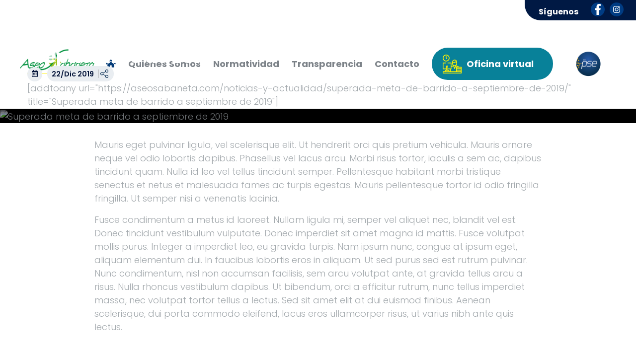

--- FILE ---
content_type: text/html; charset=UTF-8
request_url: https://aseosabaneta.com/noticias-y-actualidad/superada-meta-de-barrido-a-septiembre-de-2019/
body_size: 5115
content:
<!doctype html>

<!--[if lt IE 7]><html lang="es-CO" prefix="og: https://ogp.me/ns#" class="no-js lt-ie9 lt-ie8 lt-ie7"><![endif]-->
<!--[if (IE 7)&!(IEMobile)]><html lang="es-CO" prefix="og: https://ogp.me/ns#" class="no-js lt-ie9 lt-ie8"><![endif]-->
<!--[if (IE 8)&!(IEMobile)]><html lang="es-CO" prefix="og: https://ogp.me/ns#" class="no-js lt-ie9"><![endif]-->
<!--[if gt IE 8]><!--> <html lang="es-CO" prefix="og: https://ogp.me/ns#" class="no-js"><!--<![endif]-->

<head>
	<meta charset="utf-8">

		<meta http-equiv="X-UA-Compatible" content="IE=edge">

	<title>Superada meta de barrido a septiembre de 2019 - Aseo Sabaneta</title>

		<meta name="HandheldFriendly" content="True">
	<meta name="MobileOptimized" content="320">
	<meta name="viewport" content="width=device-width, initial-scale=1"/>

		<link rel="apple-touch-icon" sizes="32x32" href="https://aseosabaneta.com/wp-content/themes/ia-itagui-micrositio/library/images/favicons/micrositio-32x32.png">
	<link rel="icon" sizes="180x180" href="https://aseosabaneta.com/wp-content/themes/ia-itagui-micrositio/library/images/favicons/micrositio-180x180.png">
	
	<link rel="icon" type="image/png" sizes="192x192"  href="https://aseosabaneta.com/wp-content/themes/ia-itagui-micrositio/library/images/favicons/micrositio-192x192.png">
	<link rel="icon" type="image/png" sizes="32x32" href="https://aseosabaneta.com/wp-content/themes/ia-itagui-micrositio/library/images/favicons/micrositio-32x32.png">
	
	<link rel="manifest" href="https://aseosabaneta.com/wp-content/themes/ia-itagui-micrositio/library/images/favicons/manifest.json">
	<meta name="msapplication-TileColor" content="#f01d4f">
	<meta name="msapplication-TileImage" content="https://aseosabaneta.com/wp-content/themes/ia-itagui-micrositio/library/images/favicons/ms-icon-144x144.png">
	<meta name="theme-color" content="#121212">
	<!--[if IE]>
		<link rel="shortcut icon" href="https://aseosabaneta.com/wp-content/themes/ia-itagui-micrositio/library/images/favicons/favicon.ico">
	<![endif]-->
	<link rel="pingback" href="https://aseosabaneta.com/xmlrpc.php">

		
<!-- Search Engine Optimization by Rank Math - https://rankmath.com/ -->
<meta name="description" content="Mauris eget pulvinar ligula, vel scelerisque elit. Ut hendrerit orci quis pretium vehicula. Mauris ornare neque vel odio lobortis dapibus. Phasellus vel lacus"/>
<meta name="robots" content="index, follow, max-snippet:-1, max-video-preview:-1, max-image-preview:large"/>
<link rel="canonical" href="https://aseosabaneta.com/noticias-y-actualidad/superada-meta-de-barrido-a-septiembre-de-2019/" />
<meta property="og:locale" content="es_ES" />
<meta property="og:type" content="article" />
<meta property="og:title" content="Superada meta de barrido a septiembre de 2019 - Aseo Sabaneta" />
<meta property="og:description" content="Mauris eget pulvinar ligula, vel scelerisque elit. Ut hendrerit orci quis pretium vehicula. Mauris ornare neque vel odio lobortis dapibus. Phasellus vel lacus" />
<meta property="og:url" content="https://aseosabaneta.com/noticias-y-actualidad/superada-meta-de-barrido-a-septiembre-de-2019/" />
<meta property="og:site_name" content="Aseo Sabaneta" />
<meta name="twitter:card" content="summary_large_image" />
<meta name="twitter:title" content="Superada meta de barrido a septiembre de 2019 - Aseo Sabaneta" />
<meta name="twitter:description" content="Mauris eget pulvinar ligula, vel scelerisque elit. Ut hendrerit orci quis pretium vehicula. Mauris ornare neque vel odio lobortis dapibus. Phasellus vel lacus" />
<!-- /Plugin Rank Math WordPress SEO -->

<link rel='dns-prefetch' href='//s.w.org' />
<link rel="alternate" type="application/rss+xml" title="Aseo Sabaneta &raquo; Feed" href="https://aseosabaneta.com/feed/" />
<link rel="alternate" type="application/rss+xml" title="Aseo Sabaneta &raquo; RSS de los comentarios" href="https://aseosabaneta.com/comments/feed/" />
<link rel="alternate" type="application/rss+xml" title="Aseo Sabaneta &raquo; Superada meta de barrido a septiembre de 2019 RSS de los comentarios" href="https://aseosabaneta.com/noticias-y-actualidad/superada-meta-de-barrido-a-septiembre-de-2019/feed/" />
		<script type="text/javascript">
			window._wpemojiSettings = {"baseUrl":"https:\/\/s.w.org\/images\/core\/emoji\/13.0.1\/72x72\/","ext":".png","svgUrl":"https:\/\/s.w.org\/images\/core\/emoji\/13.0.1\/svg\/","svgExt":".svg","source":{"concatemoji":"https:\/\/aseosabaneta.com\/wp-includes\/js\/wp-emoji-release.min.js"}};
			!function(e,a,t){var n,r,o,i=a.createElement("canvas"),p=i.getContext&&i.getContext("2d");function s(e,t){var a=String.fromCharCode;p.clearRect(0,0,i.width,i.height),p.fillText(a.apply(this,e),0,0);e=i.toDataURL();return p.clearRect(0,0,i.width,i.height),p.fillText(a.apply(this,t),0,0),e===i.toDataURL()}function c(e){var t=a.createElement("script");t.src=e,t.defer=t.type="text/javascript",a.getElementsByTagName("head")[0].appendChild(t)}for(o=Array("flag","emoji"),t.supports={everything:!0,everythingExceptFlag:!0},r=0;r<o.length;r++)t.supports[o[r]]=function(e){if(!p||!p.fillText)return!1;switch(p.textBaseline="top",p.font="600 32px Arial",e){case"flag":return s([127987,65039,8205,9895,65039],[127987,65039,8203,9895,65039])?!1:!s([55356,56826,55356,56819],[55356,56826,8203,55356,56819])&&!s([55356,57332,56128,56423,56128,56418,56128,56421,56128,56430,56128,56423,56128,56447],[55356,57332,8203,56128,56423,8203,56128,56418,8203,56128,56421,8203,56128,56430,8203,56128,56423,8203,56128,56447]);case"emoji":return!s([55357,56424,8205,55356,57212],[55357,56424,8203,55356,57212])}return!1}(o[r]),t.supports.everything=t.supports.everything&&t.supports[o[r]],"flag"!==o[r]&&(t.supports.everythingExceptFlag=t.supports.everythingExceptFlag&&t.supports[o[r]]);t.supports.everythingExceptFlag=t.supports.everythingExceptFlag&&!t.supports.flag,t.DOMReady=!1,t.readyCallback=function(){t.DOMReady=!0},t.supports.everything||(n=function(){t.readyCallback()},a.addEventListener?(a.addEventListener("DOMContentLoaded",n,!1),e.addEventListener("load",n,!1)):(e.attachEvent("onload",n),a.attachEvent("onreadystatechange",function(){"complete"===a.readyState&&t.readyCallback()})),(n=t.source||{}).concatemoji?c(n.concatemoji):n.wpemoji&&n.twemoji&&(c(n.twemoji),c(n.wpemoji)))}(window,document,window._wpemojiSettings);
		</script>
		<style type="text/css">
img.wp-smiley,
img.emoji {
	display: inline !important;
	border: none !important;
	box-shadow: none !important;
	height: 1em !important;
	width: 1em !important;
	margin: 0 .07em !important;
	vertical-align: -0.1em !important;
	background: none !important;
	padding: 0 !important;
}
</style>
	<link rel='stylesheet' id='wp-block-library-css'  href='https://aseosabaneta.com/wp-includes/css/dist/block-library/style.min.css' type='text/css' media='all' />
<link rel='stylesheet' id='contact-form-7-css'  href='https://aseosabaneta.com/wp-content/plugins/contact-form-7/includes/css/styles.css' type='text/css' media='all' />
<link rel='stylesheet' id='page-list-style-css'  href='https://aseosabaneta.com/wp-content/plugins/sitemap/css/page-list.css' type='text/css' media='all' />
<link rel='stylesheet' id='tablepress-default-css'  href='https://aseosabaneta.com/wp-content/tablepress-combined.min.css' type='text/css' media='all' />
<link rel='stylesheet' id='Blank-Theme-WLM-verdors-stylesheet-css'  href='https://aseosabaneta.com/wp-content/themes/ia-itagui-micrositio/library/public/css/vendors.css' type='text/css' media='all' />
<link rel='stylesheet' id='Blank-Theme-WLM-custom-stylesheet-css'  href='https://aseosabaneta.com/wp-content/themes/ia-itagui-micrositio/library/public/css/app.css' type='text/css' media='all' />
<script type='text/javascript' id='jquery-core-js-extra'>
/* <![CDATA[ */
var ajax_bones = {"ajaxurl":"https:\/\/aseosabaneta.com\/wp-admin\/admin-ajax.php","nonce":"1f3300cf87","site_url":"https:\/\/aseosabaneta.com"};
/* ]]> */
</script>
<script type='text/javascript' src='https://aseosabaneta.com/wp-includes/js/jquery/jquery.min.js' id='jquery-core-js'></script>
<script type='text/javascript' src='https://aseosabaneta.com/wp-includes/js/jquery/jquery-migrate.min.js' id='jquery-migrate-js'></script>
<link rel="https://api.w.org/" href="https://aseosabaneta.com/wp-json/" /><link rel='shortlink' href='https://aseosabaneta.com/?p=78' />
<link rel="alternate" type="application/json+oembed" href="https://aseosabaneta.com/wp-json/oembed/1.0/embed?url=https%3A%2F%2Faseosabaneta.com%2Fnoticias-y-actualidad%2Fsuperada-meta-de-barrido-a-septiembre-de-2019%2F" />
<link rel="alternate" type="text/xml+oembed" href="https://aseosabaneta.com/wp-json/oembed/1.0/embed?url=https%3A%2F%2Faseosabaneta.com%2Fnoticias-y-actualidad%2Fsuperada-meta-de-barrido-a-septiembre-de-2019%2F&#038;format=xml" />
<link rel="icon" href="https://aseosabaneta.com/wp-content/uploads/2021/04/cropped-favicon-aseo-sabaneta-1-32x32.png" sizes="32x32" />
<link rel="icon" href="https://aseosabaneta.com/wp-content/uploads/2021/04/cropped-favicon-aseo-sabaneta-1-192x192.png" sizes="192x192" />
<link rel="apple-touch-icon" href="https://aseosabaneta.com/wp-content/uploads/2021/04/cropped-favicon-aseo-sabaneta-1-180x180.png" />
<meta name="msapplication-TileImage" content="https://aseosabaneta.com/wp-content/uploads/2021/04/cropped-favicon-aseo-sabaneta-1-270x270.png" />
		<style type="text/css" id="wp-custom-css">
			.logo-pse {
    padding: 0;
    vertical-align: middle;
}
.logo-pse a {
    background: url(https://aracataca.interaseo.com.co/wp-content/themes/ia-aracataca-micrositio/library/public/css/../../images/logo-pse.png) no-repeat 50%;
    position: relative;
    border-radius: 50%;
    display: inline-block;
    font-size: 0;
    background-size: cover;
    padding: 60px 46px;
}		</style>
			
	<!-- Google Tag Manager -->
	<script>
		window.dataLayer = window.dataLayer || [];
		function gtag(){dataLayer.push(arguments);}
		gtag('js', new Date());

		gtag('config', 'UA-20440835-43');
</script>

<!-- End Google Tag Manager -->

</head>

<body class="news-template-default single single-news postid-78" itemscope itemtype="http://schema.org/WebPage">
	<!-- Google Tag Manager (noscript) -->
	<script async src="https://www.googletagmanager.com/gtag/js?id=UA-20440835-43"></script>
<!-- End Google Tag Manager (noscript) -->

	<header>
		
		<div class="sub-main">
						<div class="social-networks">
				<span>Síguenos</span>
				<ul id="menu-redes-sociales" class="social"><li id="menu-item-891" class="menu-item menu-item-type-custom menu-item-object-custom menu-item-891"><a target="_blank" rel="noopener" href="https://www.facebook.com/Aseo-Sabaneta-107932884338110/"><i class="fab fa-facebook-f fa-lg"></i></a></li>
<li id="menu-item-1308" class="menu-item menu-item-type-custom menu-item-object-custom menu-item-1308"><a target="_blank" rel="noopener" href="https://www.instagram.com/aseosabaneta/"><i class="fab fa-instagram"></i></a></li>
</ul>			</div>
									</div>
		<div class="clr"></div>

		<div class="main-menu web">
			<div class="wrapper-main center">
				<div class="logo">
        						<div id="media_image-5" class="widget widget_media_image"><a href="https://aseosabaneta.com/"><img width="150" height="150" src="https://aseosabaneta.com/wp-content/uploads/2025/03/AS-WEB-150x150.png" class="image wp-image-2070  attachment-thumbnail size-thumbnail" alt="" loading="lazy" style="max-width: 100%; height: auto;" srcset="https://aseosabaneta.com/wp-content/uploads/2025/03/AS-WEB-150x150.png 150w, https://aseosabaneta.com/wp-content/uploads/2025/03/AS-WEB-300x300.png 300w, https://aseosabaneta.com/wp-content/uploads/2025/03/AS-WEB-550x550.png 550w, https://aseosabaneta.com/wp-content/uploads/2025/03/AS-WEB-280x280.png 280w, https://aseosabaneta.com/wp-content/uploads/2025/03/AS-WEB.png 600w" sizes="(max-width: 150px) 100vw, 150px" /></a></div>        				</div>
				<div class="main-search">
					<ul id="menu-main-menu" class="main-nav"><li id="menu-item-916" class="menu-item menu-item-type-post_type menu-item-object-page menu-item-home menu-item-916"><a href="https://aseosabaneta.com/"><i class="fas fa-home"></i></a></li>
<li id="menu-item-1471" class="menu-item menu-item-type-custom menu-item-object-custom menu-item-1471"><a href="https://aseosabaneta.com/quienessomos">Quiénes Somos</a></li>
<li id="menu-item-1058" class="menu-item menu-item-type-post_type menu-item-object-page menu-item-1058"><a href="https://aseosabaneta.com/normatividad/">Normatividad</a></li>
<li id="menu-item-1078" class="menu-item menu-item-type-post_type menu-item-object-page menu-item-1078"><a href="https://aseosabaneta.com/transparencia/">Transparencia</a></li>
<li id="menu-item-913" class="menu-item menu-item-type-post_type menu-item-object-page menu-item-913"><a href="https://aseosabaneta.com/contacto/">Contacto</a></li>
<li id="menu-item-896" class="link-of-virtual menu-item menu-item-type-custom menu-item-object-custom menu-item-896"><a target="_blank" rel="noopener" href="https://serviciosdigitales.sgsas.co/?operacion=5">Oficina virtual</a></li>
<li id="menu-item-1338" class="logo-pse menu-item menu-item-type-custom menu-item-object-custom menu-item-1338"><a href="https://pagospse.sgsas.co/101016023">.</a></li>
</ul>					
				</div>
			</div>
		</div>
		<div class="main-menu mobile">
			<div class="logo">
      				<div id="media_image-6" class="widget widget_media_image"><a href="http://aseosabaneta.com"><img width="150" height="150" src="https://aseosabaneta.com/wp-content/uploads/2022/08/ASEO-SABANETA-150x150.png" class="image wp-image-1570  attachment-thumbnail size-thumbnail" alt="" loading="lazy" style="max-width: 100%; height: auto;" srcset="https://aseosabaneta.com/wp-content/uploads/2022/08/ASEO-SABANETA-150x150.png 150w, https://aseosabaneta.com/wp-content/uploads/2022/08/ASEO-SABANETA.png 204w" sizes="(max-width: 150px) 100vw, 150px" /></a></div>      			</div>
			<div class="mobile-icon">
				<i class="fas fa-bars"></i>
			</div>
		</div>
		<div class="main-mobile">
			<ul id="menu-main-menu-1" class="main-nav"><li class="menu-item menu-item-type-post_type menu-item-object-page menu-item-home menu-item-916"><a href="https://aseosabaneta.com/"><i class="fas fa-home"></i></a></li>
<li class="menu-item menu-item-type-custom menu-item-object-custom menu-item-1471"><a href="https://aseosabaneta.com/quienessomos">Quiénes Somos</a></li>
<li class="menu-item menu-item-type-post_type menu-item-object-page menu-item-1058"><a href="https://aseosabaneta.com/normatividad/">Normatividad</a></li>
<li class="menu-item menu-item-type-post_type menu-item-object-page menu-item-1078"><a href="https://aseosabaneta.com/transparencia/">Transparencia</a></li>
<li class="menu-item menu-item-type-post_type menu-item-object-page menu-item-913"><a href="https://aseosabaneta.com/contacto/">Contacto</a></li>
<li class="link-of-virtual menu-item menu-item-type-custom menu-item-object-custom menu-item-896"><a target="_blank" rel="noopener" href="https://serviciosdigitales.sgsas.co/?operacion=5">Oficina virtual</a></li>
<li class="logo-pse menu-item menu-item-type-custom menu-item-object-custom menu-item-1338"><a href="https://pagospse.sgsas.co/101016023">.</a></li>
</ul>		</div>
		<div class="form-search" id="form-search">
			<form action="/" method="get">
				<input placeholder="Buscar..." type="search" name="s" id="search" value="" />
			</form>
		</div>
	</header>

<div class="page-banner-default news-detail">
    <div class="wrapper-main center">
        <div class="title">
            <h1>Superada meta de barrido a septiembre de 2019</h1>
        </div>
        <div class="date">
            <span class="icon"><i class="far fa-calendar-alt"></i></span>
            <span class="date-info">22/Dic 2019                <a class="sharing-post" title="Compartir" href="https://aseosabaneta.com/noticias-y-actualidad/superada-meta-de-barrido-a-septiembre-de-2019/"></a>
            </span>
            <div class="links">
                [addtoany url="https://aseosabaneta.com/noticias-y-actualidad/superada-meta-de-barrido-a-septiembre-de-2019/" title="Superada meta de barrido a septiembre de 2019"]            </div>
        </div>
    </div>
    <figure>
                    <img src="" alt="Superada meta de barrido a septiembre de 2019">
            </figure>
</div>

<div class="news-info-content">
    <div class="wrapper-main-md center">
        <p>Mauris eget pulvinar ligula, vel scelerisque elit. Ut hendrerit orci quis pretium vehicula. Mauris ornare neque vel odio lobortis dapibus. Phasellus vel lacus arcu. Morbi risus tortor, iaculis a sem ac, dapibus tincidunt quam. Nulla id leo vel tellus tincidunt semper. Pellentesque habitant morbi tristique senectus et netus et malesuada fames ac turpis egestas. Mauris pellentesque tortor id odio fringilla fringilla. Ut semper nisi a venenatis lacinia.</p>
<p>Fusce condimentum a metus id laoreet. Nullam ligula mi, semper vel aliquet nec, blandit vel est. Donec tincidunt vestibulum vulputate. Donec imperdiet sit amet magna id mattis. Fusce volutpat mollis purus. Integer a imperdiet leo, eu gravida turpis. Nam ipsum nunc, congue at ipsum eget, aliquam elementum dui. In faucibus lobortis eros in aliquam. Ut sed purus sed est rutrum pulvinar. Nunc condimentum, nisl non accumsan facilisis, sem arcu volutpat ante, at gravida tellus arcu a risus. Nulla rhoncus vestibulum dapibus. Ut bibendum, orci a efficitur rutrum, nunc tellus imperdiet massa, nec volutpat tortor tellus a lectus. Sed sit amet elit at dui euismod finibus. Aenean scelerisque, dui porta commodo eleifend, lacus eros ullamcorper risus, ut varius nibh ante quis lectus.</p>
    </div>
</div>


		<footer>
			<div class="wrapper-main center">
				<div class="row">

											<div class="information col-12 col-sm-6 col-md-6 col-lg-7">
							<div id="text-2" class="widget widget_text">			<div class="textwidget"><div class="detail direction" style="margin-right: 0px; float: left;"></div>
<p><strong>Dirección</strong><br />
<span style="font-size: 13px;">Calle 64 C sur # 44 A 11, Aliadas del Sur.<br />
Lunes a viernes: <span data-olk-copy-source="MessageBody"> 7:00 a.m. a 12:30 p.m. de 2:00 p.m. a 4:30 p.m.</span><br />
</span></p>
<div class="detail line" style="margin-right: 0px; float: left;"></div>
<p><strong>Línea de atención<br />
</strong><span style="font-size: 13px;">301 265 5557<br />
</span><span style="font-size: 13px;">01 8000 423 711</span></p>
<div class="detail email" style="float: left;"></div>
<p><strong>Correo<br />
</strong><span style="font-size: 13px;">bsabaneta@interaseo.com.co</span></p>
<p><strong>Correo para notificaciones judiciales<br />
</strong><span style="font-size: 13px;">notificaciones@interaseo.com.co</span><span style="font-size: 13px;"><br />
</span></p>
</div>
		</div>					
						</div>
										
											<div class="logos-footer col-12 col-sm-6 col-md-6 col-lg-5">
							<div id="media_image-8" class="widget widget_media_image"><img width="1024" height="187" src="https://aseosabaneta.com/wp-content/uploads/2025/02/LINEA-DE-LOGOS-INFERIOR-PAGINAS-WEBb_ASEO-SABANETA-1024x187.png" class="image wp-image-2008  attachment-large size-large" alt="" loading="lazy" style="max-width: 100%; height: auto;" srcset="https://aseosabaneta.com/wp-content/uploads/2025/02/LINEA-DE-LOGOS-INFERIOR-PAGINAS-WEBb_ASEO-SABANETA-1024x187.png 1024w, https://aseosabaneta.com/wp-content/uploads/2025/02/LINEA-DE-LOGOS-INFERIOR-PAGINAS-WEBb_ASEO-SABANETA-300x55.png 300w, https://aseosabaneta.com/wp-content/uploads/2025/02/LINEA-DE-LOGOS-INFERIOR-PAGINAS-WEBb_ASEO-SABANETA-768x140.png 768w, https://aseosabaneta.com/wp-content/uploads/2025/02/LINEA-DE-LOGOS-INFERIOR-PAGINAS-WEBb_ASEO-SABANETA-1536x280.png 1536w, https://aseosabaneta.com/wp-content/uploads/2025/02/LINEA-DE-LOGOS-INFERIOR-PAGINAS-WEBb_ASEO-SABANETA-2048x373.png 2048w" sizes="(max-width: 1024px) 100vw, 1024px" /></div>						</div>
									</div>
					
				<hr>
				<div class="footer-menu">
					<div class="links-menu">
						<ul id="menu-footer-links" class="footer-nav"><li id="menu-item-897" class="menu-item menu-item-type-custom menu-item-object-custom menu-item-897"><a target="_blank" rel="noopener" href="https://aseodelnorte.com/wp-content/uploads/2020/01/TERMINOS-Y-CONDICIONES-DE-USO.pdf">Términos y condiciones</a></li>
</ul>					</div>
					<div class="copy">
						<p><strong>© Copyright INTERASEO S.A.S E.S.P. 2026</strong>, Todos los Derechos Reservados - Medellín - Colombia</p>
					</div>
					<div class="by">
						<a href="https://www.smdigital.com.co/" target="_blank"><img src="https://aseosabaneta.com/wp-content/themes/ia-itagui-micrositio/library/images/by-sm-digital.png" alt=""></a>
					</div>
				</div>
			</div>
		</footer>

				<script type='text/javascript' src='https://aseosabaneta.com/wp-includes/js/dist/vendor/wp-polyfill.min.js' id='wp-polyfill-js'></script>
<script type='text/javascript' id='wp-polyfill-js-after'>
( 'fetch' in window ) || document.write( '<script src="https://aseosabaneta.com/wp-includes/js/dist/vendor/wp-polyfill-fetch.min.js?ver=3.0.0"></scr' + 'ipt>' );( document.contains ) || document.write( '<script src="https://aseosabaneta.com/wp-includes/js/dist/vendor/wp-polyfill-node-contains.min.js?ver=3.42.0"></scr' + 'ipt>' );( window.DOMRect ) || document.write( '<script src="https://aseosabaneta.com/wp-includes/js/dist/vendor/wp-polyfill-dom-rect.min.js?ver=3.42.0"></scr' + 'ipt>' );( window.URL && window.URL.prototype && window.URLSearchParams ) || document.write( '<script src="https://aseosabaneta.com/wp-includes/js/dist/vendor/wp-polyfill-url.min.js?ver=3.6.4"></scr' + 'ipt>' );( window.FormData && window.FormData.prototype.keys ) || document.write( '<script src="https://aseosabaneta.com/wp-includes/js/dist/vendor/wp-polyfill-formdata.min.js?ver=3.0.12"></scr' + 'ipt>' );( Element.prototype.matches && Element.prototype.closest ) || document.write( '<script src="https://aseosabaneta.com/wp-includes/js/dist/vendor/wp-polyfill-element-closest.min.js?ver=2.0.2"></scr' + 'ipt>' );( 'objectFit' in document.documentElement.style ) || document.write( '<script src="https://aseosabaneta.com/wp-includes/js/dist/vendor/wp-polyfill-object-fit.min.js?ver=2.3.4"></scr' + 'ipt>' );
</script>
<script type='text/javascript' id='contact-form-7-js-extra'>
/* <![CDATA[ */
var wpcf7 = {"api":{"root":"https:\/\/aseosabaneta.com\/wp-json\/","namespace":"contact-form-7\/v1"}};
/* ]]> */
</script>
<script type='text/javascript' src='https://aseosabaneta.com/wp-content/plugins/contact-form-7/includes/js/index.js' id='contact-form-7-js'></script>
<script type='text/javascript' src='https://aseosabaneta.com/wp-content/themes/ia-itagui-micrositio/library/public/js/verdors.js' id='Blank-Theme-WLM-verdors-js-js'></script>
<script type='text/javascript' src='https://aseosabaneta.com/wp-content/themes/ia-itagui-micrositio/library/public/js/app.js' id='Blank-Theme-WLM-custom-js-js'></script>
<script type='text/javascript' src='https://aseosabaneta.com/wp-includes/js/wp-embed.min.js' id='wp-embed-js'></script>

	</body>

</html> <!-- end of site. what a ride! -->


--- FILE ---
content_type: application/javascript
request_url: https://aseosabaneta.com/wp-content/themes/ia-itagui-micrositio/library/public/js/app.js
body_size: 29954
content:
!function(n){var t={};function r(e){if(t[e])return t[e].exports;var i=t[e]={i:e,l:!1,exports:{}};return n[e].call(i.exports,i,i.exports,r),i.l=!0,i.exports}r.m=n,r.c=t,r.d=function(n,t,e){r.o(n,t)||Object.defineProperty(n,t,{enumerable:!0,get:e})},r.r=function(n){"undefined"!=typeof Symbol&&Symbol.toStringTag&&Object.defineProperty(n,Symbol.toStringTag,{value:"Module"}),Object.defineProperty(n,"__esModule",{value:!0})},r.t=function(n,t){if(1&t&&(n=r(n)),8&t)return n;if(4&t&&"object"==typeof n&&n&&n.__esModule)return n;var e=Object.create(null);if(r.r(e),Object.defineProperty(e,"default",{enumerable:!0,value:n}),2&t&&"string"!=typeof n)for(var i in n)r.d(e,i,function(t){return n[t]}.bind(null,i));return e},r.n=function(n){var t=n&&n.__esModule?function(){return n.default}:function(){return n};return r.d(t,"a",t),t},r.o=function(n,t){return Object.prototype.hasOwnProperty.call(n,t)},r.p="/",r(r.s=0)}({0:function(n,t,r){r("kOmT"),n.exports=r("IMnL")},"8oxB":function(n,t){var r,e,i=n.exports={};function o(){throw new Error("setTimeout has not been defined")}function u(){throw new Error("clearTimeout has not been defined")}function a(n){if(r===setTimeout)return setTimeout(n,0);if((r===o||!r)&&setTimeout)return r=setTimeout,setTimeout(n,0);try{return r(n,0)}catch(t){try{return r.call(null,n,0)}catch(t){return r.call(this,n,0)}}}!function(){try{r="function"==typeof setTimeout?setTimeout:o}catch(n){r=o}try{e="function"==typeof clearTimeout?clearTimeout:u}catch(n){e=u}}();var c,f=[],l=!1,s=-1;function v(){l&&c&&(l=!1,c.length?f=c.concat(f):s=-1,f.length&&h())}function h(){if(!l){var n=a(v);l=!0;for(var t=f.length;t;){for(c=f,f=[];++s<t;)c&&c[s].run();s=-1,t=f.length}c=null,l=!1,function(n){if(e===clearTimeout)return clearTimeout(n);if((e===u||!e)&&clearTimeout)return e=clearTimeout,clearTimeout(n);try{e(n)}catch(t){try{return e.call(null,n)}catch(t){return e.call(this,n)}}}(n)}}function p(n,t){this.fun=n,this.array=t}function d(){}i.nextTick=function(n){var t=new Array(arguments.length-1);if(arguments.length>1)for(var r=1;r<arguments.length;r++)t[r-1]=arguments[r];f.push(new p(n,t)),1!==f.length||l||a(h)},p.prototype.run=function(){this.fun.apply(null,this.array)},i.title="browser",i.browser=!0,i.env={},i.argv=[],i.version="",i.versions={},i.on=d,i.addListener=d,i.once=d,i.off=d,i.removeListener=d,i.removeAllListeners=d,i.emit=d,i.prependListener=d,i.prependOnceListener=d,i.listeners=function(n){return[]},i.binding=function(n){throw new Error("process.binding is not supported")},i.cwd=function(){return"/"},i.chdir=function(n){throw new Error("process.chdir is not supported")},i.umask=function(){return 0}},E2g8:function(n,t,r){(function(t,r){var e;e=function(){"use strict";function n(n){return"function"==typeof n}var e=Array.isArray?Array.isArray:function(n){return"[object Array]"===Object.prototype.toString.call(n)},i=0,o=void 0,u=void 0,a=function(n,t){p[i]=n,p[i+1]=t,2===(i+=2)&&(u?u(d):w())},c="undefined"!=typeof window?window:void 0,f=c||{},l=f.MutationObserver||f.WebKitMutationObserver,s="undefined"==typeof self&&void 0!==t&&"[object process]"==={}.toString.call(t),v="undefined"!=typeof Uint8ClampedArray&&"undefined"!=typeof importScripts&&"undefined"!=typeof MessageChannel;function h(){var n=setTimeout;return function(){return n(d,1)}}var p=new Array(1e3);function d(){for(var n=0;n<i;n+=2)(0,p[n])(p[n+1]),p[n]=void 0,p[n+1]=void 0;i=0}var _,g,y,m,w=void 0;function b(n,t){var r=this,e=new this.constructor(A);void 0===e[j]&&z(e);var i=r._state;if(i){var o=arguments[i-1];a((function(){return I(i,e,o,r._result)}))}else L(r,e,n,t);return e}function x(n){if(n&&"object"==typeof n&&n.constructor===this)return n;var t=new this(A);return S(t,n),t}s?w=function(){return t.nextTick(d)}:l?(g=0,y=new l(d),m=document.createTextNode(""),y.observe(m,{characterData:!0}),w=function(){m.data=g=++g%2}):v?((_=new MessageChannel).port1.onmessage=d,w=function(){return _.port2.postMessage(0)}):w=void 0===c?function(){try{var n=Function("return this")().require("vertx");return void 0!==(o=n.runOnLoop||n.runOnContext)?function(){o(d)}:h()}catch(n){return h()}}():h();var j=Math.random().toString(36).substring(2);function A(){}function O(t,r,e){r.constructor===t.constructor&&e===b&&r.constructor.resolve===x?function(n,t){1===t._state?k(n,t._result):2===t._state?T(n,t._result):L(t,void 0,(function(t){return S(n,t)}),(function(t){return T(n,t)}))}(t,r):void 0===e?k(t,r):n(e)?function(n,t,r){a((function(n){var e=!1,i=function(n,t,r,e){try{n.call(t,r,e)}catch(n){return n}}(r,t,(function(r){e||(e=!0,t!==r?S(n,r):k(n,r))}),(function(t){e||(e=!0,T(n,t))}),n._label);!e&&i&&(e=!0,T(n,i))}),n)}(t,r,e):k(t,r)}function S(n,t){if(n===t)T(n,new TypeError("You cannot resolve a promise with itself"));else if(i=typeof(e=t),null===e||"object"!==i&&"function"!==i)k(n,t);else{var r=void 0;try{r=t.then}catch(t){return void T(n,t)}O(n,t,r)}var e,i}function E(n){n._onerror&&n._onerror(n._result),C(n)}function k(n,t){void 0===n._state&&(n._result=t,n._state=1,0!==n._subscribers.length&&a(C,n))}function T(n,t){void 0===n._state&&(n._state=2,n._result=t,a(E,n))}function L(n,t,r,e){var i=n._subscribers,o=i.length;n._onerror=null,i[o]=t,i[o+1]=r,i[o+2]=e,0===o&&n._state&&a(C,n)}function C(n){var t=n._subscribers,r=n._state;if(0!==t.length){for(var e=void 0,i=void 0,o=n._result,u=0;u<t.length;u+=3)e=t[u],i=t[u+r],e?I(r,e,i,o):i(o);n._subscribers.length=0}}function I(t,r,e,i){var o=n(e),u=void 0,a=void 0,c=!0;if(o){try{u=e(i)}catch(n){c=!1,a=n}if(r===u)return void T(r,new TypeError("A promises callback cannot return that same promise."))}else u=i;void 0!==r._state||(o&&c?S(r,u):!1===c?T(r,a):1===t?k(r,u):2===t&&T(r,u))}var R=0;function z(n){n[j]=R++,n._state=void 0,n._result=void 0,n._subscribers=[]}var P=function(){function n(n,t){this._instanceConstructor=n,this.promise=new n(A),this.promise[j]||z(this.promise),e(t)?(this.length=t.length,this._remaining=t.length,this._result=new Array(this.length),0===this.length?k(this.promise,this._result):(this.length=this.length||0,this._enumerate(t),0===this._remaining&&k(this.promise,this._result))):T(this.promise,new Error("Array Methods must be provided an Array"))}return n.prototype._enumerate=function(n){for(var t=0;void 0===this._state&&t<n.length;t++)this._eachEntry(n[t],t)},n.prototype._eachEntry=function(n,t){var r=this._instanceConstructor,e=r.resolve;if(e===x){var i=void 0,o=void 0,u=!1;try{i=n.then}catch(n){u=!0,o=n}if(i===b&&void 0!==n._state)this._settledAt(n._state,t,n._result);else if("function"!=typeof i)this._remaining--,this._result[t]=n;else if(r===W){var a=new r(A);u?T(a,o):O(a,n,i),this._willSettleAt(a,t)}else this._willSettleAt(new r((function(t){return t(n)})),t)}else this._willSettleAt(e(n),t)},n.prototype._settledAt=function(n,t,r){var e=this.promise;void 0===e._state&&(this._remaining--,2===n?T(e,r):this._result[t]=r),0===this._remaining&&k(e,this._result)},n.prototype._willSettleAt=function(n,t){var r=this;L(n,void 0,(function(n){return r._settledAt(1,t,n)}),(function(n){return r._settledAt(2,t,n)}))},n}(),W=function(){function t(n){this[j]=R++,this._result=this._state=void 0,this._subscribers=[],A!==n&&("function"!=typeof n&&function(){throw new TypeError("You must pass a resolver function as the first argument to the promise constructor")}(),this instanceof t?function(n,t){try{t((function(t){S(n,t)}),(function(t){T(n,t)}))}catch(t){T(n,t)}}(this,n):function(){throw new TypeError("Failed to construct 'Promise': Please use the 'new' operator, this object constructor cannot be called as a function.")}())}return t.prototype.catch=function(n){return this.then(null,n)},t.prototype.finally=function(t){var r=this.constructor;return n(t)?this.then((function(n){return r.resolve(t()).then((function(){return n}))}),(function(n){return r.resolve(t()).then((function(){throw n}))})):this.then(t,t)},t}();return W.prototype.then=b,W.all=function(n){return new P(this,n).promise},W.race=function(n){var t=this;return e(n)?new t((function(r,e){for(var i=n.length,o=0;o<i;o++)t.resolve(n[o]).then(r,e)})):new t((function(n,t){return t(new TypeError("You must pass an array to race."))}))},W.resolve=x,W.reject=function(n){var t=new this(A);return T(t,n),t},W._setScheduler=function(n){u=n},W._setAsap=function(n){a=n},W._asap=a,W.polyfill=function(){var n=void 0;if(void 0!==r)n=r;else if("undefined"!=typeof self)n=self;else try{n=Function("return this")()}catch(n){throw new Error("polyfill failed because global object is unavailable in this environment")}var t=n.Promise;if(t){var e=null;try{e=Object.prototype.toString.call(t.resolve())}catch(n){}if("[object Promise]"===e&&!t.cast)return}n.Promise=W},W.Promise=W,W},n.exports=e()}).call(this,r("8oxB"),r("yLpj"))},IMnL:function(n,t){},LvDl:function(n,t,r){(function(n,e){var i;(function(){var o="Expected a function",u="__lodash_placeholder__",a=[["ary",128],["bind",1],["bindKey",2],["curry",8],["curryRight",16],["flip",512],["partial",32],["partialRight",64],["rearg",256]],c="[object Arguments]",f="[object Array]",l="[object Boolean]",s="[object Date]",v="[object Error]",h="[object Function]",p="[object GeneratorFunction]",d="[object Map]",_="[object Number]",g="[object Object]",y="[object RegExp]",m="[object Set]",w="[object String]",b="[object Symbol]",x="[object WeakMap]",j="[object ArrayBuffer]",A="[object DataView]",O="[object Float32Array]",S="[object Float64Array]",E="[object Int8Array]",k="[object Int16Array]",T="[object Int32Array]",L="[object Uint8Array]",C="[object Uint16Array]",I="[object Uint32Array]",R=/\b__p \+= '';/g,z=/\b(__p \+=) '' \+/g,P=/(__e\(.*?\)|\b__t\)) \+\n'';/g,W=/&(?:amp|lt|gt|quot|#39);/g,B=/[&<>"']/g,D=RegExp(W.source),N=RegExp(B.source),U=/<%-([\s\S]+?)%>/g,M=/<%([\s\S]+?)%>/g,F=/<%=([\s\S]+?)%>/g,$=/\.|\[(?:[^[\]]*|(["'])(?:(?!\1)[^\\]|\\.)*?\1)\]/,q=/^\w*$/,V=/[^.[\]]+|\[(?:(-?\d+(?:\.\d+)?)|(["'])((?:(?!\2)[^\\]|\\.)*?)\2)\]|(?=(?:\.|\[\])(?:\.|\[\]|$))/g,K=/[\\^$.*+?()[\]{}|]/g,H=RegExp(K.source),Z=/^\s+|\s+$/g,Y=/^\s+/,Q=/\s+$/,G=/\{(?:\n\/\* \[wrapped with .+\] \*\/)?\n?/,J=/\{\n\/\* \[wrapped with (.+)\] \*/,X=/,? & /,nn=/[^\x00-\x2f\x3a-\x40\x5b-\x60\x7b-\x7f]+/g,tn=/\\(\\)?/g,rn=/\$\{([^\\}]*(?:\\.[^\\}]*)*)\}/g,en=/\w*$/,on=/^[-+]0x[0-9a-f]+$/i,un=/^0b[01]+$/i,an=/^\[object .+?Constructor\]$/,cn=/^0o[0-7]+$/i,fn=/^(?:0|[1-9]\d*)$/,ln=/[\xc0-\xd6\xd8-\xf6\xf8-\xff\u0100-\u017f]/g,sn=/($^)/,vn=/['\n\r\u2028\u2029\\]/g,hn="\\u0300-\\u036f\\ufe20-\\ufe2f\\u20d0-\\u20ff",pn="\\xac\\xb1\\xd7\\xf7\\x00-\\x2f\\x3a-\\x40\\x5b-\\x60\\x7b-\\xbf\\u2000-\\u206f \\t\\x0b\\f\\xa0\\ufeff\\n\\r\\u2028\\u2029\\u1680\\u180e\\u2000\\u2001\\u2002\\u2003\\u2004\\u2005\\u2006\\u2007\\u2008\\u2009\\u200a\\u202f\\u205f\\u3000",dn="[\\ud800-\\udfff]",_n="["+pn+"]",gn="["+hn+"]",yn="\\d+",mn="[\\u2700-\\u27bf]",wn="[a-z\\xdf-\\xf6\\xf8-\\xff]",bn="[^\\ud800-\\udfff"+pn+yn+"\\u2700-\\u27bfa-z\\xdf-\\xf6\\xf8-\\xffA-Z\\xc0-\\xd6\\xd8-\\xde]",xn="\\ud83c[\\udffb-\\udfff]",jn="[^\\ud800-\\udfff]",An="(?:\\ud83c[\\udde6-\\uddff]){2}",On="[\\ud800-\\udbff][\\udc00-\\udfff]",Sn="[A-Z\\xc0-\\xd6\\xd8-\\xde]",En="(?:"+wn+"|"+bn+")",kn="(?:"+Sn+"|"+bn+")",Tn="(?:"+gn+"|"+xn+")"+"?",Ln="[\\ufe0e\\ufe0f]?"+Tn+("(?:\\u200d(?:"+[jn,An,On].join("|")+")[\\ufe0e\\ufe0f]?"+Tn+")*"),Cn="(?:"+[mn,An,On].join("|")+")"+Ln,In="(?:"+[jn+gn+"?",gn,An,On,dn].join("|")+")",Rn=RegExp("['’]","g"),zn=RegExp(gn,"g"),Pn=RegExp(xn+"(?="+xn+")|"+In+Ln,"g"),Wn=RegExp([Sn+"?"+wn+"+(?:['’](?:d|ll|m|re|s|t|ve))?(?="+[_n,Sn,"$"].join("|")+")",kn+"+(?:['’](?:D|LL|M|RE|S|T|VE))?(?="+[_n,Sn+En,"$"].join("|")+")",Sn+"?"+En+"+(?:['’](?:d|ll|m|re|s|t|ve))?",Sn+"+(?:['’](?:D|LL|M|RE|S|T|VE))?","\\d*(?:1ST|2ND|3RD|(?![123])\\dTH)(?=\\b|[a-z_])","\\d*(?:1st|2nd|3rd|(?![123])\\dth)(?=\\b|[A-Z_])",yn,Cn].join("|"),"g"),Bn=RegExp("[\\u200d\\ud800-\\udfff"+hn+"\\ufe0e\\ufe0f]"),Dn=/[a-z][A-Z]|[A-Z]{2}[a-z]|[0-9][a-zA-Z]|[a-zA-Z][0-9]|[^a-zA-Z0-9 ]/,Nn=["Array","Buffer","DataView","Date","Error","Float32Array","Float64Array","Function","Int8Array","Int16Array","Int32Array","Map","Math","Object","Promise","RegExp","Set","String","Symbol","TypeError","Uint8Array","Uint8ClampedArray","Uint16Array","Uint32Array","WeakMap","_","clearTimeout","isFinite","parseInt","setTimeout"],Un=-1,Mn={};Mn[O]=Mn[S]=Mn[E]=Mn[k]=Mn[T]=Mn[L]=Mn["[object Uint8ClampedArray]"]=Mn[C]=Mn[I]=!0,Mn[c]=Mn[f]=Mn[j]=Mn[l]=Mn[A]=Mn[s]=Mn[v]=Mn[h]=Mn[d]=Mn[_]=Mn[g]=Mn[y]=Mn[m]=Mn[w]=Mn[x]=!1;var Fn={};Fn[c]=Fn[f]=Fn[j]=Fn[A]=Fn[l]=Fn[s]=Fn[O]=Fn[S]=Fn[E]=Fn[k]=Fn[T]=Fn[d]=Fn[_]=Fn[g]=Fn[y]=Fn[m]=Fn[w]=Fn[b]=Fn[L]=Fn["[object Uint8ClampedArray]"]=Fn[C]=Fn[I]=!0,Fn[v]=Fn[h]=Fn[x]=!1;var $n={"\\":"\\","'":"'","\n":"n","\r":"r","\u2028":"u2028","\u2029":"u2029"},qn=parseFloat,Vn=parseInt,Kn="object"==typeof n&&n&&n.Object===Object&&n,Hn="object"==typeof self&&self&&self.Object===Object&&self,Zn=Kn||Hn||Function("return this")(),Yn=t&&!t.nodeType&&t,Qn=Yn&&"object"==typeof e&&e&&!e.nodeType&&e,Gn=Qn&&Qn.exports===Yn,Jn=Gn&&Kn.process,Xn=function(){try{var n=Qn&&Qn.require&&Qn.require("util").types;return n||Jn&&Jn.binding&&Jn.binding("util")}catch(n){}}(),nt=Xn&&Xn.isArrayBuffer,tt=Xn&&Xn.isDate,rt=Xn&&Xn.isMap,et=Xn&&Xn.isRegExp,it=Xn&&Xn.isSet,ot=Xn&&Xn.isTypedArray;function ut(n,t,r){switch(r.length){case 0:return n.call(t);case 1:return n.call(t,r[0]);case 2:return n.call(t,r[0],r[1]);case 3:return n.call(t,r[0],r[1],r[2])}return n.apply(t,r)}function at(n,t,r,e){for(var i=-1,o=null==n?0:n.length;++i<o;){var u=n[i];t(e,u,r(u),n)}return e}function ct(n,t){for(var r=-1,e=null==n?0:n.length;++r<e&&!1!==t(n[r],r,n););return n}function ft(n,t){for(var r=null==n?0:n.length;r--&&!1!==t(n[r],r,n););return n}function lt(n,t){for(var r=-1,e=null==n?0:n.length;++r<e;)if(!t(n[r],r,n))return!1;return!0}function st(n,t){for(var r=-1,e=null==n?0:n.length,i=0,o=[];++r<e;){var u=n[r];t(u,r,n)&&(o[i++]=u)}return o}function vt(n,t){return!!(null==n?0:n.length)&&xt(n,t,0)>-1}function ht(n,t,r){for(var e=-1,i=null==n?0:n.length;++e<i;)if(r(t,n[e]))return!0;return!1}function pt(n,t){for(var r=-1,e=null==n?0:n.length,i=Array(e);++r<e;)i[r]=t(n[r],r,n);return i}function dt(n,t){for(var r=-1,e=t.length,i=n.length;++r<e;)n[i+r]=t[r];return n}function _t(n,t,r,e){var i=-1,o=null==n?0:n.length;for(e&&o&&(r=n[++i]);++i<o;)r=t(r,n[i],i,n);return r}function gt(n,t,r,e){var i=null==n?0:n.length;for(e&&i&&(r=n[--i]);i--;)r=t(r,n[i],i,n);return r}function yt(n,t){for(var r=-1,e=null==n?0:n.length;++r<e;)if(t(n[r],r,n))return!0;return!1}var mt=St("length");function wt(n,t,r){var e;return r(n,(function(n,r,i){if(t(n,r,i))return e=r,!1})),e}function bt(n,t,r,e){for(var i=n.length,o=r+(e?1:-1);e?o--:++o<i;)if(t(n[o],o,n))return o;return-1}function xt(n,t,r){return t==t?function(n,t,r){var e=r-1,i=n.length;for(;++e<i;)if(n[e]===t)return e;return-1}(n,t,r):bt(n,At,r)}function jt(n,t,r,e){for(var i=r-1,o=n.length;++i<o;)if(e(n[i],t))return i;return-1}function At(n){return n!=n}function Ot(n,t){var r=null==n?0:n.length;return r?Tt(n,t)/r:NaN}function St(n){return function(t){return null==t?void 0:t[n]}}function Et(n){return function(t){return null==n?void 0:n[t]}}function kt(n,t,r,e,i){return i(n,(function(n,i,o){r=e?(e=!1,n):t(r,n,i,o)})),r}function Tt(n,t){for(var r,e=-1,i=n.length;++e<i;){var o=t(n[e]);void 0!==o&&(r=void 0===r?o:r+o)}return r}function Lt(n,t){for(var r=-1,e=Array(n);++r<n;)e[r]=t(r);return e}function Ct(n){return function(t){return n(t)}}function It(n,t){return pt(t,(function(t){return n[t]}))}function Rt(n,t){return n.has(t)}function zt(n,t){for(var r=-1,e=n.length;++r<e&&xt(t,n[r],0)>-1;);return r}function Pt(n,t){for(var r=n.length;r--&&xt(t,n[r],0)>-1;);return r}function Wt(n,t){for(var r=n.length,e=0;r--;)n[r]===t&&++e;return e}var Bt=Et({"À":"A","Á":"A","Â":"A","Ã":"A","Ä":"A","Å":"A","à":"a","á":"a","â":"a","ã":"a","ä":"a","å":"a","Ç":"C","ç":"c","Ð":"D","ð":"d","È":"E","É":"E","Ê":"E","Ë":"E","è":"e","é":"e","ê":"e","ë":"e","Ì":"I","Í":"I","Î":"I","Ï":"I","ì":"i","í":"i","î":"i","ï":"i","Ñ":"N","ñ":"n","Ò":"O","Ó":"O","Ô":"O","Õ":"O","Ö":"O","Ø":"O","ò":"o","ó":"o","ô":"o","õ":"o","ö":"o","ø":"o","Ù":"U","Ú":"U","Û":"U","Ü":"U","ù":"u","ú":"u","û":"u","ü":"u","Ý":"Y","ý":"y","ÿ":"y","Æ":"Ae","æ":"ae","Þ":"Th","þ":"th","ß":"ss","Ā":"A","Ă":"A","Ą":"A","ā":"a","ă":"a","ą":"a","Ć":"C","Ĉ":"C","Ċ":"C","Č":"C","ć":"c","ĉ":"c","ċ":"c","č":"c","Ď":"D","Đ":"D","ď":"d","đ":"d","Ē":"E","Ĕ":"E","Ė":"E","Ę":"E","Ě":"E","ē":"e","ĕ":"e","ė":"e","ę":"e","ě":"e","Ĝ":"G","Ğ":"G","Ġ":"G","Ģ":"G","ĝ":"g","ğ":"g","ġ":"g","ģ":"g","Ĥ":"H","Ħ":"H","ĥ":"h","ħ":"h","Ĩ":"I","Ī":"I","Ĭ":"I","Į":"I","İ":"I","ĩ":"i","ī":"i","ĭ":"i","į":"i","ı":"i","Ĵ":"J","ĵ":"j","Ķ":"K","ķ":"k","ĸ":"k","Ĺ":"L","Ļ":"L","Ľ":"L","Ŀ":"L","Ł":"L","ĺ":"l","ļ":"l","ľ":"l","ŀ":"l","ł":"l","Ń":"N","Ņ":"N","Ň":"N","Ŋ":"N","ń":"n","ņ":"n","ň":"n","ŋ":"n","Ō":"O","Ŏ":"O","Ő":"O","ō":"o","ŏ":"o","ő":"o","Ŕ":"R","Ŗ":"R","Ř":"R","ŕ":"r","ŗ":"r","ř":"r","Ś":"S","Ŝ":"S","Ş":"S","Š":"S","ś":"s","ŝ":"s","ş":"s","š":"s","Ţ":"T","Ť":"T","Ŧ":"T","ţ":"t","ť":"t","ŧ":"t","Ũ":"U","Ū":"U","Ŭ":"U","Ů":"U","Ű":"U","Ų":"U","ũ":"u","ū":"u","ŭ":"u","ů":"u","ű":"u","ų":"u","Ŵ":"W","ŵ":"w","Ŷ":"Y","ŷ":"y","Ÿ":"Y","Ź":"Z","Ż":"Z","Ž":"Z","ź":"z","ż":"z","ž":"z","Ĳ":"IJ","ĳ":"ij","Œ":"Oe","œ":"oe","ŉ":"'n","ſ":"s"}),Dt=Et({"&":"&amp;","<":"&lt;",">":"&gt;",'"':"&quot;","'":"&#39;"});function Nt(n){return"\\"+$n[n]}function Ut(n){return Bn.test(n)}function Mt(n){var t=-1,r=Array(n.size);return n.forEach((function(n,e){r[++t]=[e,n]})),r}function Ft(n,t){return function(r){return n(t(r))}}function $t(n,t){for(var r=-1,e=n.length,i=0,o=[];++r<e;){var a=n[r];a!==t&&a!==u||(n[r]=u,o[i++]=r)}return o}function qt(n){var t=-1,r=Array(n.size);return n.forEach((function(n){r[++t]=n})),r}function Vt(n){var t=-1,r=Array(n.size);return n.forEach((function(n){r[++t]=[n,n]})),r}function Kt(n){return Ut(n)?function(n){var t=Pn.lastIndex=0;for(;Pn.test(n);)++t;return t}(n):mt(n)}function Ht(n){return Ut(n)?function(n){return n.match(Pn)||[]}(n):function(n){return n.split("")}(n)}var Zt=Et({"&amp;":"&","&lt;":"<","&gt;":">","&quot;":'"',"&#39;":"'"});var Yt=function n(t){var r,e=(t=null==t?Zn:Yt.defaults(Zn.Object(),t,Yt.pick(Zn,Nn))).Array,i=t.Date,hn=t.Error,pn=t.Function,dn=t.Math,_n=t.Object,gn=t.RegExp,yn=t.String,mn=t.TypeError,wn=e.prototype,bn=pn.prototype,xn=_n.prototype,jn=t["__core-js_shared__"],An=bn.toString,On=xn.hasOwnProperty,Sn=0,En=(r=/[^.]+$/.exec(jn&&jn.keys&&jn.keys.IE_PROTO||""))?"Symbol(src)_1."+r:"",kn=xn.toString,Tn=An.call(_n),Ln=Zn._,Cn=gn("^"+An.call(On).replace(K,"\\$&").replace(/hasOwnProperty|(function).*?(?=\\\()| for .+?(?=\\\])/g,"$1.*?")+"$"),In=Gn?t.Buffer:void 0,Pn=t.Symbol,Bn=t.Uint8Array,$n=In?In.allocUnsafe:void 0,Kn=Ft(_n.getPrototypeOf,_n),Hn=_n.create,Yn=xn.propertyIsEnumerable,Qn=wn.splice,Jn=Pn?Pn.isConcatSpreadable:void 0,Xn=Pn?Pn.iterator:void 0,mt=Pn?Pn.toStringTag:void 0,Et=function(){try{var n=Xi(_n,"defineProperty");return n({},"",{}),n}catch(n){}}(),Qt=t.clearTimeout!==Zn.clearTimeout&&t.clearTimeout,Gt=i&&i.now!==Zn.Date.now&&i.now,Jt=t.setTimeout!==Zn.setTimeout&&t.setTimeout,Xt=dn.ceil,nr=dn.floor,tr=_n.getOwnPropertySymbols,rr=In?In.isBuffer:void 0,er=t.isFinite,ir=wn.join,or=Ft(_n.keys,_n),ur=dn.max,ar=dn.min,cr=i.now,fr=t.parseInt,lr=dn.random,sr=wn.reverse,vr=Xi(t,"DataView"),hr=Xi(t,"Map"),pr=Xi(t,"Promise"),dr=Xi(t,"Set"),_r=Xi(t,"WeakMap"),gr=Xi(_n,"create"),yr=_r&&new _r,mr={},wr=Eo(vr),br=Eo(hr),xr=Eo(pr),jr=Eo(dr),Ar=Eo(_r),Or=Pn?Pn.prototype:void 0,Sr=Or?Or.valueOf:void 0,Er=Or?Or.toString:void 0;function kr(n){if(qu(n)&&!Ru(n)&&!(n instanceof Ir)){if(n instanceof Cr)return n;if(On.call(n,"__wrapped__"))return ko(n)}return new Cr(n)}var Tr=function(){function n(){}return function(t){if(!$u(t))return{};if(Hn)return Hn(t);n.prototype=t;var r=new n;return n.prototype=void 0,r}}();function Lr(){}function Cr(n,t){this.__wrapped__=n,this.__actions__=[],this.__chain__=!!t,this.__index__=0,this.__values__=void 0}function Ir(n){this.__wrapped__=n,this.__actions__=[],this.__dir__=1,this.__filtered__=!1,this.__iteratees__=[],this.__takeCount__=4294967295,this.__views__=[]}function Rr(n){var t=-1,r=null==n?0:n.length;for(this.clear();++t<r;){var e=n[t];this.set(e[0],e[1])}}function zr(n){var t=-1,r=null==n?0:n.length;for(this.clear();++t<r;){var e=n[t];this.set(e[0],e[1])}}function Pr(n){var t=-1,r=null==n?0:n.length;for(this.clear();++t<r;){var e=n[t];this.set(e[0],e[1])}}function Wr(n){var t=-1,r=null==n?0:n.length;for(this.__data__=new Pr;++t<r;)this.add(n[t])}function Br(n){var t=this.__data__=new zr(n);this.size=t.size}function Dr(n,t){var r=Ru(n),e=!r&&Iu(n),i=!r&&!e&&Bu(n),o=!r&&!e&&!i&&Ju(n),u=r||e||i||o,a=u?Lt(n.length,yn):[],c=a.length;for(var f in n)!t&&!On.call(n,f)||u&&("length"==f||i&&("offset"==f||"parent"==f)||o&&("buffer"==f||"byteLength"==f||"byteOffset"==f)||uo(f,c))||a.push(f);return a}function Nr(n){var t=n.length;return t?n[We(0,t-1)]:void 0}function Ur(n,t){return Ao(gi(n),Yr(t,0,n.length))}function Mr(n){return Ao(gi(n))}function Fr(n,t,r){(void 0!==r&&!Tu(n[t],r)||void 0===r&&!(t in n))&&Hr(n,t,r)}function $r(n,t,r){var e=n[t];On.call(n,t)&&Tu(e,r)&&(void 0!==r||t in n)||Hr(n,t,r)}function qr(n,t){for(var r=n.length;r--;)if(Tu(n[r][0],t))return r;return-1}function Vr(n,t,r,e){return ne(n,(function(n,i,o){t(e,n,r(n),o)})),e}function Kr(n,t){return n&&yi(t,wa(t),n)}function Hr(n,t,r){"__proto__"==t&&Et?Et(n,t,{configurable:!0,enumerable:!0,value:r,writable:!0}):n[t]=r}function Zr(n,t){for(var r=-1,i=t.length,o=e(i),u=null==n;++r<i;)o[r]=u?void 0:da(n,t[r]);return o}function Yr(n,t,r){return n==n&&(void 0!==r&&(n=n<=r?n:r),void 0!==t&&(n=n>=t?n:t)),n}function Qr(n,t,r,e,i,o){var u,a=1&t,f=2&t,v=4&t;if(r&&(u=i?r(n,e,i,o):r(n)),void 0!==u)return u;if(!$u(n))return n;var x=Ru(n);if(x){if(u=function(n){var t=n.length,r=new n.constructor(t);t&&"string"==typeof n[0]&&On.call(n,"index")&&(r.index=n.index,r.input=n.input);return r}(n),!a)return gi(n,u)}else{var R=ro(n),z=R==h||R==p;if(Bu(n))return si(n,a);if(R==g||R==c||z&&!i){if(u=f||z?{}:io(n),!a)return f?function(n,t){return yi(n,to(n),t)}(n,function(n,t){return n&&yi(t,ba(t),n)}(u,n)):function(n,t){return yi(n,no(n),t)}(n,Kr(u,n))}else{if(!Fn[R])return i?n:{};u=function(n,t,r){var e=n.constructor;switch(t){case j:return vi(n);case l:case s:return new e(+n);case A:return function(n,t){var r=t?vi(n.buffer):n.buffer;return new n.constructor(r,n.byteOffset,n.byteLength)}(n,r);case O:case S:case E:case k:case T:case L:case"[object Uint8ClampedArray]":case C:case I:return hi(n,r);case d:return new e;case _:case w:return new e(n);case y:return function(n){var t=new n.constructor(n.source,en.exec(n));return t.lastIndex=n.lastIndex,t}(n);case m:return new e;case b:return i=n,Sr?_n(Sr.call(i)):{}}var i}(n,R,a)}}o||(o=new Br);var P=o.get(n);if(P)return P;o.set(n,u),Yu(n)?n.forEach((function(e){u.add(Qr(e,t,r,e,n,o))})):Vu(n)&&n.forEach((function(e,i){u.set(i,Qr(e,t,r,i,n,o))}));var W=x?void 0:(v?f?Ki:Vi:f?ba:wa)(n);return ct(W||n,(function(e,i){W&&(e=n[i=e]),$r(u,i,Qr(e,t,r,i,n,o))})),u}function Gr(n,t,r){var e=r.length;if(null==n)return!e;for(n=_n(n);e--;){var i=r[e],o=t[i],u=n[i];if(void 0===u&&!(i in n)||!o(u))return!1}return!0}function Jr(n,t,r){if("function"!=typeof n)throw new mn(o);return wo((function(){n.apply(void 0,r)}),t)}function Xr(n,t,r,e){var i=-1,o=vt,u=!0,a=n.length,c=[],f=t.length;if(!a)return c;r&&(t=pt(t,Ct(r))),e?(o=ht,u=!1):t.length>=200&&(o=Rt,u=!1,t=new Wr(t));n:for(;++i<a;){var l=n[i],s=null==r?l:r(l);if(l=e||0!==l?l:0,u&&s==s){for(var v=f;v--;)if(t[v]===s)continue n;c.push(l)}else o(t,s,e)||c.push(l)}return c}kr.templateSettings={escape:U,evaluate:M,interpolate:F,variable:"",imports:{_:kr}},kr.prototype=Lr.prototype,kr.prototype.constructor=kr,Cr.prototype=Tr(Lr.prototype),Cr.prototype.constructor=Cr,Ir.prototype=Tr(Lr.prototype),Ir.prototype.constructor=Ir,Rr.prototype.clear=function(){this.__data__=gr?gr(null):{},this.size=0},Rr.prototype.delete=function(n){var t=this.has(n)&&delete this.__data__[n];return this.size-=t?1:0,t},Rr.prototype.get=function(n){var t=this.__data__;if(gr){var r=t[n];return"__lodash_hash_undefined__"===r?void 0:r}return On.call(t,n)?t[n]:void 0},Rr.prototype.has=function(n){var t=this.__data__;return gr?void 0!==t[n]:On.call(t,n)},Rr.prototype.set=function(n,t){var r=this.__data__;return this.size+=this.has(n)?0:1,r[n]=gr&&void 0===t?"__lodash_hash_undefined__":t,this},zr.prototype.clear=function(){this.__data__=[],this.size=0},zr.prototype.delete=function(n){var t=this.__data__,r=qr(t,n);return!(r<0)&&(r==t.length-1?t.pop():Qn.call(t,r,1),--this.size,!0)},zr.prototype.get=function(n){var t=this.__data__,r=qr(t,n);return r<0?void 0:t[r][1]},zr.prototype.has=function(n){return qr(this.__data__,n)>-1},zr.prototype.set=function(n,t){var r=this.__data__,e=qr(r,n);return e<0?(++this.size,r.push([n,t])):r[e][1]=t,this},Pr.prototype.clear=function(){this.size=0,this.__data__={hash:new Rr,map:new(hr||zr),string:new Rr}},Pr.prototype.delete=function(n){var t=Gi(this,n).delete(n);return this.size-=t?1:0,t},Pr.prototype.get=function(n){return Gi(this,n).get(n)},Pr.prototype.has=function(n){return Gi(this,n).has(n)},Pr.prototype.set=function(n,t){var r=Gi(this,n),e=r.size;return r.set(n,t),this.size+=r.size==e?0:1,this},Wr.prototype.add=Wr.prototype.push=function(n){return this.__data__.set(n,"__lodash_hash_undefined__"),this},Wr.prototype.has=function(n){return this.__data__.has(n)},Br.prototype.clear=function(){this.__data__=new zr,this.size=0},Br.prototype.delete=function(n){var t=this.__data__,r=t.delete(n);return this.size=t.size,r},Br.prototype.get=function(n){return this.__data__.get(n)},Br.prototype.has=function(n){return this.__data__.has(n)},Br.prototype.set=function(n,t){var r=this.__data__;if(r instanceof zr){var e=r.__data__;if(!hr||e.length<199)return e.push([n,t]),this.size=++r.size,this;r=this.__data__=new Pr(e)}return r.set(n,t),this.size=r.size,this};var ne=bi(ce),te=bi(fe,!0);function re(n,t){var r=!0;return ne(n,(function(n,e,i){return r=!!t(n,e,i)})),r}function ee(n,t,r){for(var e=-1,i=n.length;++e<i;){var o=n[e],u=t(o);if(null!=u&&(void 0===a?u==u&&!Gu(u):r(u,a)))var a=u,c=o}return c}function ie(n,t){var r=[];return ne(n,(function(n,e,i){t(n,e,i)&&r.push(n)})),r}function oe(n,t,r,e,i){var o=-1,u=n.length;for(r||(r=oo),i||(i=[]);++o<u;){var a=n[o];t>0&&r(a)?t>1?oe(a,t-1,r,e,i):dt(i,a):e||(i[i.length]=a)}return i}var ue=xi(),ae=xi(!0);function ce(n,t){return n&&ue(n,t,wa)}function fe(n,t){return n&&ae(n,t,wa)}function le(n,t){return st(t,(function(t){return Uu(n[t])}))}function se(n,t){for(var r=0,e=(t=ai(t,n)).length;null!=n&&r<e;)n=n[So(t[r++])];return r&&r==e?n:void 0}function ve(n,t,r){var e=t(n);return Ru(n)?e:dt(e,r(n))}function he(n){return null==n?void 0===n?"[object Undefined]":"[object Null]":mt&&mt in _n(n)?function(n){var t=On.call(n,mt),r=n[mt];try{n[mt]=void 0;var e=!0}catch(n){}var i=kn.call(n);e&&(t?n[mt]=r:delete n[mt]);return i}(n):function(n){return kn.call(n)}(n)}function pe(n,t){return n>t}function de(n,t){return null!=n&&On.call(n,t)}function _e(n,t){return null!=n&&t in _n(n)}function ge(n,t,r){for(var i=r?ht:vt,o=n[0].length,u=n.length,a=u,c=e(u),f=1/0,l=[];a--;){var s=n[a];a&&t&&(s=pt(s,Ct(t))),f=ar(s.length,f),c[a]=!r&&(t||o>=120&&s.length>=120)?new Wr(a&&s):void 0}s=n[0];var v=-1,h=c[0];n:for(;++v<o&&l.length<f;){var p=s[v],d=t?t(p):p;if(p=r||0!==p?p:0,!(h?Rt(h,d):i(l,d,r))){for(a=u;--a;){var _=c[a];if(!(_?Rt(_,d):i(n[a],d,r)))continue n}h&&h.push(d),l.push(p)}}return l}function ye(n,t,r){var e=null==(n=_o(n,t=ai(t,n)))?n:n[So(No(t))];return null==e?void 0:ut(e,n,r)}function me(n){return qu(n)&&he(n)==c}function we(n,t,r,e,i){return n===t||(null==n||null==t||!qu(n)&&!qu(t)?n!=n&&t!=t:function(n,t,r,e,i,o){var u=Ru(n),a=Ru(t),h=u?f:ro(n),p=a?f:ro(t),x=(h=h==c?g:h)==g,O=(p=p==c?g:p)==g,S=h==p;if(S&&Bu(n)){if(!Bu(t))return!1;u=!0,x=!1}if(S&&!x)return o||(o=new Br),u||Ju(n)?$i(n,t,r,e,i,o):function(n,t,r,e,i,o,u){switch(r){case A:if(n.byteLength!=t.byteLength||n.byteOffset!=t.byteOffset)return!1;n=n.buffer,t=t.buffer;case j:return!(n.byteLength!=t.byteLength||!o(new Bn(n),new Bn(t)));case l:case s:case _:return Tu(+n,+t);case v:return n.name==t.name&&n.message==t.message;case y:case w:return n==t+"";case d:var a=Mt;case m:var c=1&e;if(a||(a=qt),n.size!=t.size&&!c)return!1;var f=u.get(n);if(f)return f==t;e|=2,u.set(n,t);var h=$i(a(n),a(t),e,i,o,u);return u.delete(n),h;case b:if(Sr)return Sr.call(n)==Sr.call(t)}return!1}(n,t,h,r,e,i,o);if(!(1&r)){var E=x&&On.call(n,"__wrapped__"),k=O&&On.call(t,"__wrapped__");if(E||k){var T=E?n.value():n,L=k?t.value():t;return o||(o=new Br),i(T,L,r,e,o)}}if(!S)return!1;return o||(o=new Br),function(n,t,r,e,i,o){var u=1&r,a=Vi(n),c=a.length,f=Vi(t).length;if(c!=f&&!u)return!1;var l=c;for(;l--;){var s=a[l];if(!(u?s in t:On.call(t,s)))return!1}var v=o.get(n);if(v&&o.get(t))return v==t;var h=!0;o.set(n,t),o.set(t,n);var p=u;for(;++l<c;){s=a[l];var d=n[s],_=t[s];if(e)var g=u?e(_,d,s,t,n,o):e(d,_,s,n,t,o);if(!(void 0===g?d===_||i(d,_,r,e,o):g)){h=!1;break}p||(p="constructor"==s)}if(h&&!p){var y=n.constructor,m=t.constructor;y==m||!("constructor"in n)||!("constructor"in t)||"function"==typeof y&&y instanceof y&&"function"==typeof m&&m instanceof m||(h=!1)}return o.delete(n),o.delete(t),h}(n,t,r,e,i,o)}(n,t,r,e,we,i))}function be(n,t,r,e){var i=r.length,o=i,u=!e;if(null==n)return!o;for(n=_n(n);i--;){var a=r[i];if(u&&a[2]?a[1]!==n[a[0]]:!(a[0]in n))return!1}for(;++i<o;){var c=(a=r[i])[0],f=n[c],l=a[1];if(u&&a[2]){if(void 0===f&&!(c in n))return!1}else{var s=new Br;if(e)var v=e(f,l,c,n,t,s);if(!(void 0===v?we(l,f,3,e,s):v))return!1}}return!0}function xe(n){return!(!$u(n)||(t=n,En&&En in t))&&(Uu(n)?Cn:an).test(Eo(n));var t}function je(n){return"function"==typeof n?n:null==n?Ka:"object"==typeof n?Ru(n)?Te(n[0],n[1]):ke(n):tc(n)}function Ae(n){if(!so(n))return or(n);var t=[];for(var r in _n(n))On.call(n,r)&&"constructor"!=r&&t.push(r);return t}function Oe(n){if(!$u(n))return function(n){var t=[];if(null!=n)for(var r in _n(n))t.push(r);return t}(n);var t=so(n),r=[];for(var e in n)("constructor"!=e||!t&&On.call(n,e))&&r.push(e);return r}function Se(n,t){return n<t}function Ee(n,t){var r=-1,i=Pu(n)?e(n.length):[];return ne(n,(function(n,e,o){i[++r]=t(n,e,o)})),i}function ke(n){var t=Ji(n);return 1==t.length&&t[0][2]?ho(t[0][0],t[0][1]):function(r){return r===n||be(r,n,t)}}function Te(n,t){return co(n)&&vo(t)?ho(So(n),t):function(r){var e=da(r,n);return void 0===e&&e===t?_a(r,n):we(t,e,3)}}function Le(n,t,r,e,i){n!==t&&ue(t,(function(o,u){if(i||(i=new Br),$u(o))!function(n,t,r,e,i,o,u){var a=yo(n,r),c=yo(t,r),f=u.get(c);if(f)return void Fr(n,r,f);var l=o?o(a,c,r+"",n,t,u):void 0,s=void 0===l;if(s){var v=Ru(c),h=!v&&Bu(c),p=!v&&!h&&Ju(c);l=c,v||h||p?Ru(a)?l=a:Wu(a)?l=gi(a):h?(s=!1,l=si(c,!0)):p?(s=!1,l=hi(c,!0)):l=[]:Hu(c)||Iu(c)?(l=a,Iu(a)?l=ua(a):$u(a)&&!Uu(a)||(l=io(c))):s=!1}s&&(u.set(c,l),i(l,c,e,o,u),u.delete(c));Fr(n,r,l)}(n,t,u,r,Le,e,i);else{var a=e?e(yo(n,u),o,u+"",n,t,i):void 0;void 0===a&&(a=o),Fr(n,u,a)}}),ba)}function Ce(n,t){var r=n.length;if(r)return uo(t+=t<0?r:0,r)?n[t]:void 0}function Ie(n,t,r){var e=-1;return t=pt(t.length?t:[Ka],Ct(Qi())),function(n,t){var r=n.length;for(n.sort(t);r--;)n[r]=n[r].value;return n}(Ee(n,(function(n,r,i){return{criteria:pt(t,(function(t){return t(n)})),index:++e,value:n}})),(function(n,t){return function(n,t,r){var e=-1,i=n.criteria,o=t.criteria,u=i.length,a=r.length;for(;++e<u;){var c=pi(i[e],o[e]);if(c){if(e>=a)return c;var f=r[e];return c*("desc"==f?-1:1)}}return n.index-t.index}(n,t,r)}))}function Re(n,t,r){for(var e=-1,i=t.length,o={};++e<i;){var u=t[e],a=se(n,u);r(a,u)&&Me(o,ai(u,n),a)}return o}function ze(n,t,r,e){var i=e?jt:xt,o=-1,u=t.length,a=n;for(n===t&&(t=gi(t)),r&&(a=pt(n,Ct(r)));++o<u;)for(var c=0,f=t[o],l=r?r(f):f;(c=i(a,l,c,e))>-1;)a!==n&&Qn.call(a,c,1),Qn.call(n,c,1);return n}function Pe(n,t){for(var r=n?t.length:0,e=r-1;r--;){var i=t[r];if(r==e||i!==o){var o=i;uo(i)?Qn.call(n,i,1):Xe(n,i)}}return n}function We(n,t){return n+nr(lr()*(t-n+1))}function Be(n,t){var r="";if(!n||t<1||t>9007199254740991)return r;do{t%2&&(r+=n),(t=nr(t/2))&&(n+=n)}while(t);return r}function De(n,t){return bo(po(n,t,Ka),n+"")}function Ne(n){return Nr(Ta(n))}function Ue(n,t){var r=Ta(n);return Ao(r,Yr(t,0,r.length))}function Me(n,t,r,e){if(!$u(n))return n;for(var i=-1,o=(t=ai(t,n)).length,u=o-1,a=n;null!=a&&++i<o;){var c=So(t[i]),f=r;if(i!=u){var l=a[c];void 0===(f=e?e(l,c,a):void 0)&&(f=$u(l)?l:uo(t[i+1])?[]:{})}$r(a,c,f),a=a[c]}return n}var Fe=yr?function(n,t){return yr.set(n,t),n}:Ka,$e=Et?function(n,t){return Et(n,"toString",{configurable:!0,enumerable:!1,value:$a(t),writable:!0})}:Ka;function qe(n){return Ao(Ta(n))}function Ve(n,t,r){var i=-1,o=n.length;t<0&&(t=-t>o?0:o+t),(r=r>o?o:r)<0&&(r+=o),o=t>r?0:r-t>>>0,t>>>=0;for(var u=e(o);++i<o;)u[i]=n[i+t];return u}function Ke(n,t){var r;return ne(n,(function(n,e,i){return!(r=t(n,e,i))})),!!r}function He(n,t,r){var e=0,i=null==n?e:n.length;if("number"==typeof t&&t==t&&i<=2147483647){for(;e<i;){var o=e+i>>>1,u=n[o];null!==u&&!Gu(u)&&(r?u<=t:u<t)?e=o+1:i=o}return i}return Ze(n,t,Ka,r)}function Ze(n,t,r,e){t=r(t);for(var i=0,o=null==n?0:n.length,u=t!=t,a=null===t,c=Gu(t),f=void 0===t;i<o;){var l=nr((i+o)/2),s=r(n[l]),v=void 0!==s,h=null===s,p=s==s,d=Gu(s);if(u)var _=e||p;else _=f?p&&(e||v):a?p&&v&&(e||!h):c?p&&v&&!h&&(e||!d):!h&&!d&&(e?s<=t:s<t);_?i=l+1:o=l}return ar(o,4294967294)}function Ye(n,t){for(var r=-1,e=n.length,i=0,o=[];++r<e;){var u=n[r],a=t?t(u):u;if(!r||!Tu(a,c)){var c=a;o[i++]=0===u?0:u}}return o}function Qe(n){return"number"==typeof n?n:Gu(n)?NaN:+n}function Ge(n){if("string"==typeof n)return n;if(Ru(n))return pt(n,Ge)+"";if(Gu(n))return Er?Er.call(n):"";var t=n+"";return"0"==t&&1/n==-1/0?"-0":t}function Je(n,t,r){var e=-1,i=vt,o=n.length,u=!0,a=[],c=a;if(r)u=!1,i=ht;else if(o>=200){var f=t?null:Bi(n);if(f)return qt(f);u=!1,i=Rt,c=new Wr}else c=t?[]:a;n:for(;++e<o;){var l=n[e],s=t?t(l):l;if(l=r||0!==l?l:0,u&&s==s){for(var v=c.length;v--;)if(c[v]===s)continue n;t&&c.push(s),a.push(l)}else i(c,s,r)||(c!==a&&c.push(s),a.push(l))}return a}function Xe(n,t){return null==(n=_o(n,t=ai(t,n)))||delete n[So(No(t))]}function ni(n,t,r,e){return Me(n,t,r(se(n,t)),e)}function ti(n,t,r,e){for(var i=n.length,o=e?i:-1;(e?o--:++o<i)&&t(n[o],o,n););return r?Ve(n,e?0:o,e?o+1:i):Ve(n,e?o+1:0,e?i:o)}function ri(n,t){var r=n;return r instanceof Ir&&(r=r.value()),_t(t,(function(n,t){return t.func.apply(t.thisArg,dt([n],t.args))}),r)}function ei(n,t,r){var i=n.length;if(i<2)return i?Je(n[0]):[];for(var o=-1,u=e(i);++o<i;)for(var a=n[o],c=-1;++c<i;)c!=o&&(u[o]=Xr(u[o]||a,n[c],t,r));return Je(oe(u,1),t,r)}function ii(n,t,r){for(var e=-1,i=n.length,o=t.length,u={};++e<i;){var a=e<o?t[e]:void 0;r(u,n[e],a)}return u}function oi(n){return Wu(n)?n:[]}function ui(n){return"function"==typeof n?n:Ka}function ai(n,t){return Ru(n)?n:co(n,t)?[n]:Oo(aa(n))}var ci=De;function fi(n,t,r){var e=n.length;return r=void 0===r?e:r,!t&&r>=e?n:Ve(n,t,r)}var li=Qt||function(n){return Zn.clearTimeout(n)};function si(n,t){if(t)return n.slice();var r=n.length,e=$n?$n(r):new n.constructor(r);return n.copy(e),e}function vi(n){var t=new n.constructor(n.byteLength);return new Bn(t).set(new Bn(n)),t}function hi(n,t){var r=t?vi(n.buffer):n.buffer;return new n.constructor(r,n.byteOffset,n.length)}function pi(n,t){if(n!==t){var r=void 0!==n,e=null===n,i=n==n,o=Gu(n),u=void 0!==t,a=null===t,c=t==t,f=Gu(t);if(!a&&!f&&!o&&n>t||o&&u&&c&&!a&&!f||e&&u&&c||!r&&c||!i)return 1;if(!e&&!o&&!f&&n<t||f&&r&&i&&!e&&!o||a&&r&&i||!u&&i||!c)return-1}return 0}function di(n,t,r,i){for(var o=-1,u=n.length,a=r.length,c=-1,f=t.length,l=ur(u-a,0),s=e(f+l),v=!i;++c<f;)s[c]=t[c];for(;++o<a;)(v||o<u)&&(s[r[o]]=n[o]);for(;l--;)s[c++]=n[o++];return s}function _i(n,t,r,i){for(var o=-1,u=n.length,a=-1,c=r.length,f=-1,l=t.length,s=ur(u-c,0),v=e(s+l),h=!i;++o<s;)v[o]=n[o];for(var p=o;++f<l;)v[p+f]=t[f];for(;++a<c;)(h||o<u)&&(v[p+r[a]]=n[o++]);return v}function gi(n,t){var r=-1,i=n.length;for(t||(t=e(i));++r<i;)t[r]=n[r];return t}function yi(n,t,r,e){var i=!r;r||(r={});for(var o=-1,u=t.length;++o<u;){var a=t[o],c=e?e(r[a],n[a],a,r,n):void 0;void 0===c&&(c=n[a]),i?Hr(r,a,c):$r(r,a,c)}return r}function mi(n,t){return function(r,e){var i=Ru(r)?at:Vr,o=t?t():{};return i(r,n,Qi(e,2),o)}}function wi(n){return De((function(t,r){var e=-1,i=r.length,o=i>1?r[i-1]:void 0,u=i>2?r[2]:void 0;for(o=n.length>3&&"function"==typeof o?(i--,o):void 0,u&&ao(r[0],r[1],u)&&(o=i<3?void 0:o,i=1),t=_n(t);++e<i;){var a=r[e];a&&n(t,a,e,o)}return t}))}function bi(n,t){return function(r,e){if(null==r)return r;if(!Pu(r))return n(r,e);for(var i=r.length,o=t?i:-1,u=_n(r);(t?o--:++o<i)&&!1!==e(u[o],o,u););return r}}function xi(n){return function(t,r,e){for(var i=-1,o=_n(t),u=e(t),a=u.length;a--;){var c=u[n?a:++i];if(!1===r(o[c],c,o))break}return t}}function ji(n){return function(t){var r=Ut(t=aa(t))?Ht(t):void 0,e=r?r[0]:t.charAt(0),i=r?fi(r,1).join(""):t.slice(1);return e[n]()+i}}function Ai(n){return function(t){return _t(Ua(Ia(t).replace(Rn,"")),n,"")}}function Oi(n){return function(){var t=arguments;switch(t.length){case 0:return new n;case 1:return new n(t[0]);case 2:return new n(t[0],t[1]);case 3:return new n(t[0],t[1],t[2]);case 4:return new n(t[0],t[1],t[2],t[3]);case 5:return new n(t[0],t[1],t[2],t[3],t[4]);case 6:return new n(t[0],t[1],t[2],t[3],t[4],t[5]);case 7:return new n(t[0],t[1],t[2],t[3],t[4],t[5],t[6])}var r=Tr(n.prototype),e=n.apply(r,t);return $u(e)?e:r}}function Si(n){return function(t,r,e){var i=_n(t);if(!Pu(t)){var o=Qi(r,3);t=wa(t),r=function(n){return o(i[n],n,i)}}var u=n(t,r,e);return u>-1?i[o?t[u]:u]:void 0}}function Ei(n){return qi((function(t){var r=t.length,e=r,i=Cr.prototype.thru;for(n&&t.reverse();e--;){var u=t[e];if("function"!=typeof u)throw new mn(o);if(i&&!a&&"wrapper"==Zi(u))var a=new Cr([],!0)}for(e=a?e:r;++e<r;){var c=Zi(u=t[e]),f="wrapper"==c?Hi(u):void 0;a=f&&fo(f[0])&&424==f[1]&&!f[4].length&&1==f[9]?a[Zi(f[0])].apply(a,f[3]):1==u.length&&fo(u)?a[c]():a.thru(u)}return function(){var n=arguments,e=n[0];if(a&&1==n.length&&Ru(e))return a.plant(e).value();for(var i=0,o=r?t[i].apply(this,n):e;++i<r;)o=t[i].call(this,o);return o}}))}function ki(n,t,r,i,o,u,a,c,f,l){var s=128&t,v=1&t,h=2&t,p=24&t,d=512&t,_=h?void 0:Oi(n);return function g(){for(var y=arguments.length,m=e(y),w=y;w--;)m[w]=arguments[w];if(p)var b=Yi(g),x=Wt(m,b);if(i&&(m=di(m,i,o,p)),u&&(m=_i(m,u,a,p)),y-=x,p&&y<l){var j=$t(m,b);return Pi(n,t,ki,g.placeholder,r,m,j,c,f,l-y)}var A=v?r:this,O=h?A[n]:n;return y=m.length,c?m=go(m,c):d&&y>1&&m.reverse(),s&&f<y&&(m.length=f),this&&this!==Zn&&this instanceof g&&(O=_||Oi(O)),O.apply(A,m)}}function Ti(n,t){return function(r,e){return function(n,t,r,e){return ce(n,(function(n,i,o){t(e,r(n),i,o)})),e}(r,n,t(e),{})}}function Li(n,t){return function(r,e){var i;if(void 0===r&&void 0===e)return t;if(void 0!==r&&(i=r),void 0!==e){if(void 0===i)return e;"string"==typeof r||"string"==typeof e?(r=Ge(r),e=Ge(e)):(r=Qe(r),e=Qe(e)),i=n(r,e)}return i}}function Ci(n){return qi((function(t){return t=pt(t,Ct(Qi())),De((function(r){var e=this;return n(t,(function(n){return ut(n,e,r)}))}))}))}function Ii(n,t){var r=(t=void 0===t?" ":Ge(t)).length;if(r<2)return r?Be(t,n):t;var e=Be(t,Xt(n/Kt(t)));return Ut(t)?fi(Ht(e),0,n).join(""):e.slice(0,n)}function Ri(n){return function(t,r,i){return i&&"number"!=typeof i&&ao(t,r,i)&&(r=i=void 0),t=ra(t),void 0===r?(r=t,t=0):r=ra(r),function(n,t,r,i){for(var o=-1,u=ur(Xt((t-n)/(r||1)),0),a=e(u);u--;)a[i?u:++o]=n,n+=r;return a}(t,r,i=void 0===i?t<r?1:-1:ra(i),n)}}function zi(n){return function(t,r){return"string"==typeof t&&"string"==typeof r||(t=oa(t),r=oa(r)),n(t,r)}}function Pi(n,t,r,e,i,o,u,a,c,f){var l=8&t;t|=l?32:64,4&(t&=~(l?64:32))||(t&=-4);var s=[n,t,i,l?o:void 0,l?u:void 0,l?void 0:o,l?void 0:u,a,c,f],v=r.apply(void 0,s);return fo(n)&&mo(v,s),v.placeholder=e,xo(v,n,t)}function Wi(n){var t=dn[n];return function(n,r){if(n=oa(n),(r=null==r?0:ar(ea(r),292))&&er(n)){var e=(aa(n)+"e").split("e");return+((e=(aa(t(e[0]+"e"+(+e[1]+r)))+"e").split("e"))[0]+"e"+(+e[1]-r))}return t(n)}}var Bi=dr&&1/qt(new dr([,-0]))[1]==1/0?function(n){return new dr(n)}:Ga;function Di(n){return function(t){var r=ro(t);return r==d?Mt(t):r==m?Vt(t):function(n,t){return pt(t,(function(t){return[t,n[t]]}))}(t,n(t))}}function Ni(n,t,r,i,a,c,f,l){var s=2&t;if(!s&&"function"!=typeof n)throw new mn(o);var v=i?i.length:0;if(v||(t&=-97,i=a=void 0),f=void 0===f?f:ur(ea(f),0),l=void 0===l?l:ea(l),v-=a?a.length:0,64&t){var h=i,p=a;i=a=void 0}var d=s?void 0:Hi(n),_=[n,t,r,i,a,h,p,c,f,l];if(d&&function(n,t){var r=n[1],e=t[1],i=r|e,o=i<131,a=128==e&&8==r||128==e&&256==r&&n[7].length<=t[8]||384==e&&t[7].length<=t[8]&&8==r;if(!o&&!a)return n;1&e&&(n[2]=t[2],i|=1&r?0:4);var c=t[3];if(c){var f=n[3];n[3]=f?di(f,c,t[4]):c,n[4]=f?$t(n[3],u):t[4]}(c=t[5])&&(f=n[5],n[5]=f?_i(f,c,t[6]):c,n[6]=f?$t(n[5],u):t[6]);(c=t[7])&&(n[7]=c);128&e&&(n[8]=null==n[8]?t[8]:ar(n[8],t[8]));null==n[9]&&(n[9]=t[9]);n[0]=t[0],n[1]=i}(_,d),n=_[0],t=_[1],r=_[2],i=_[3],a=_[4],!(l=_[9]=void 0===_[9]?s?0:n.length:ur(_[9]-v,0))&&24&t&&(t&=-25),t&&1!=t)g=8==t||16==t?function(n,t,r){var i=Oi(n);return function o(){for(var u=arguments.length,a=e(u),c=u,f=Yi(o);c--;)a[c]=arguments[c];var l=u<3&&a[0]!==f&&a[u-1]!==f?[]:$t(a,f);if((u-=l.length)<r)return Pi(n,t,ki,o.placeholder,void 0,a,l,void 0,void 0,r-u);var s=this&&this!==Zn&&this instanceof o?i:n;return ut(s,this,a)}}(n,t,l):32!=t&&33!=t||a.length?ki.apply(void 0,_):function(n,t,r,i){var o=1&t,u=Oi(n);return function t(){for(var a=-1,c=arguments.length,f=-1,l=i.length,s=e(l+c),v=this&&this!==Zn&&this instanceof t?u:n;++f<l;)s[f]=i[f];for(;c--;)s[f++]=arguments[++a];return ut(v,o?r:this,s)}}(n,t,r,i);else var g=function(n,t,r){var e=1&t,i=Oi(n);return function t(){var o=this&&this!==Zn&&this instanceof t?i:n;return o.apply(e?r:this,arguments)}}(n,t,r);return xo((d?Fe:mo)(g,_),n,t)}function Ui(n,t,r,e){return void 0===n||Tu(n,xn[r])&&!On.call(e,r)?t:n}function Mi(n,t,r,e,i,o){return $u(n)&&$u(t)&&(o.set(t,n),Le(n,t,void 0,Mi,o),o.delete(t)),n}function Fi(n){return Hu(n)?void 0:n}function $i(n,t,r,e,i,o){var u=1&r,a=n.length,c=t.length;if(a!=c&&!(u&&c>a))return!1;var f=o.get(n);if(f&&o.get(t))return f==t;var l=-1,s=!0,v=2&r?new Wr:void 0;for(o.set(n,t),o.set(t,n);++l<a;){var h=n[l],p=t[l];if(e)var d=u?e(p,h,l,t,n,o):e(h,p,l,n,t,o);if(void 0!==d){if(d)continue;s=!1;break}if(v){if(!yt(t,(function(n,t){if(!Rt(v,t)&&(h===n||i(h,n,r,e,o)))return v.push(t)}))){s=!1;break}}else if(h!==p&&!i(h,p,r,e,o)){s=!1;break}}return o.delete(n),o.delete(t),s}function qi(n){return bo(po(n,void 0,zo),n+"")}function Vi(n){return ve(n,wa,no)}function Ki(n){return ve(n,ba,to)}var Hi=yr?function(n){return yr.get(n)}:Ga;function Zi(n){for(var t=n.name+"",r=mr[t],e=On.call(mr,t)?r.length:0;e--;){var i=r[e],o=i.func;if(null==o||o==n)return i.name}return t}function Yi(n){return(On.call(kr,"placeholder")?kr:n).placeholder}function Qi(){var n=kr.iteratee||Ha;return n=n===Ha?je:n,arguments.length?n(arguments[0],arguments[1]):n}function Gi(n,t){var r,e,i=n.__data__;return("string"==(e=typeof(r=t))||"number"==e||"symbol"==e||"boolean"==e?"__proto__"!==r:null===r)?i["string"==typeof t?"string":"hash"]:i.map}function Ji(n){for(var t=wa(n),r=t.length;r--;){var e=t[r],i=n[e];t[r]=[e,i,vo(i)]}return t}function Xi(n,t){var r=function(n,t){return null==n?void 0:n[t]}(n,t);return xe(r)?r:void 0}var no=tr?function(n){return null==n?[]:(n=_n(n),st(tr(n),(function(t){return Yn.call(n,t)})))}:ic,to=tr?function(n){for(var t=[];n;)dt(t,no(n)),n=Kn(n);return t}:ic,ro=he;function eo(n,t,r){for(var e=-1,i=(t=ai(t,n)).length,o=!1;++e<i;){var u=So(t[e]);if(!(o=null!=n&&r(n,u)))break;n=n[u]}return o||++e!=i?o:!!(i=null==n?0:n.length)&&Fu(i)&&uo(u,i)&&(Ru(n)||Iu(n))}function io(n){return"function"!=typeof n.constructor||so(n)?{}:Tr(Kn(n))}function oo(n){return Ru(n)||Iu(n)||!!(Jn&&n&&n[Jn])}function uo(n,t){var r=typeof n;return!!(t=null==t?9007199254740991:t)&&("number"==r||"symbol"!=r&&fn.test(n))&&n>-1&&n%1==0&&n<t}function ao(n,t,r){if(!$u(r))return!1;var e=typeof t;return!!("number"==e?Pu(r)&&uo(t,r.length):"string"==e&&t in r)&&Tu(r[t],n)}function co(n,t){if(Ru(n))return!1;var r=typeof n;return!("number"!=r&&"symbol"!=r&&"boolean"!=r&&null!=n&&!Gu(n))||(q.test(n)||!$.test(n)||null!=t&&n in _n(t))}function fo(n){var t=Zi(n),r=kr[t];if("function"!=typeof r||!(t in Ir.prototype))return!1;if(n===r)return!0;var e=Hi(r);return!!e&&n===e[0]}(vr&&ro(new vr(new ArrayBuffer(1)))!=A||hr&&ro(new hr)!=d||pr&&"[object Promise]"!=ro(pr.resolve())||dr&&ro(new dr)!=m||_r&&ro(new _r)!=x)&&(ro=function(n){var t=he(n),r=t==g?n.constructor:void 0,e=r?Eo(r):"";if(e)switch(e){case wr:return A;case br:return d;case xr:return"[object Promise]";case jr:return m;case Ar:return x}return t});var lo=jn?Uu:oc;function so(n){var t=n&&n.constructor;return n===("function"==typeof t&&t.prototype||xn)}function vo(n){return n==n&&!$u(n)}function ho(n,t){return function(r){return null!=r&&(r[n]===t&&(void 0!==t||n in _n(r)))}}function po(n,t,r){return t=ur(void 0===t?n.length-1:t,0),function(){for(var i=arguments,o=-1,u=ur(i.length-t,0),a=e(u);++o<u;)a[o]=i[t+o];o=-1;for(var c=e(t+1);++o<t;)c[o]=i[o];return c[t]=r(a),ut(n,this,c)}}function _o(n,t){return t.length<2?n:se(n,Ve(t,0,-1))}function go(n,t){for(var r=n.length,e=ar(t.length,r),i=gi(n);e--;){var o=t[e];n[e]=uo(o,r)?i[o]:void 0}return n}function yo(n,t){if(("constructor"!==t||"function"!=typeof n[t])&&"__proto__"!=t)return n[t]}var mo=jo(Fe),wo=Jt||function(n,t){return Zn.setTimeout(n,t)},bo=jo($e);function xo(n,t,r){var e=t+"";return bo(n,function(n,t){var r=t.length;if(!r)return n;var e=r-1;return t[e]=(r>1?"& ":"")+t[e],t=t.join(r>2?", ":" "),n.replace(G,"{\n/* [wrapped with "+t+"] */\n")}(e,function(n,t){return ct(a,(function(r){var e="_."+r[0];t&r[1]&&!vt(n,e)&&n.push(e)})),n.sort()}(function(n){var t=n.match(J);return t?t[1].split(X):[]}(e),r)))}function jo(n){var t=0,r=0;return function(){var e=cr(),i=16-(e-r);if(r=e,i>0){if(++t>=800)return arguments[0]}else t=0;return n.apply(void 0,arguments)}}function Ao(n,t){var r=-1,e=n.length,i=e-1;for(t=void 0===t?e:t;++r<t;){var o=We(r,i),u=n[o];n[o]=n[r],n[r]=u}return n.length=t,n}var Oo=function(n){var t=ju(n,(function(n){return 500===r.size&&r.clear(),n})),r=t.cache;return t}((function(n){var t=[];return 46===n.charCodeAt(0)&&t.push(""),n.replace(V,(function(n,r,e,i){t.push(e?i.replace(tn,"$1"):r||n)})),t}));function So(n){if("string"==typeof n||Gu(n))return n;var t=n+"";return"0"==t&&1/n==-1/0?"-0":t}function Eo(n){if(null!=n){try{return An.call(n)}catch(n){}try{return n+""}catch(n){}}return""}function ko(n){if(n instanceof Ir)return n.clone();var t=new Cr(n.__wrapped__,n.__chain__);return t.__actions__=gi(n.__actions__),t.__index__=n.__index__,t.__values__=n.__values__,t}var To=De((function(n,t){return Wu(n)?Xr(n,oe(t,1,Wu,!0)):[]})),Lo=De((function(n,t){var r=No(t);return Wu(r)&&(r=void 0),Wu(n)?Xr(n,oe(t,1,Wu,!0),Qi(r,2)):[]})),Co=De((function(n,t){var r=No(t);return Wu(r)&&(r=void 0),Wu(n)?Xr(n,oe(t,1,Wu,!0),void 0,r):[]}));function Io(n,t,r){var e=null==n?0:n.length;if(!e)return-1;var i=null==r?0:ea(r);return i<0&&(i=ur(e+i,0)),bt(n,Qi(t,3),i)}function Ro(n,t,r){var e=null==n?0:n.length;if(!e)return-1;var i=e-1;return void 0!==r&&(i=ea(r),i=r<0?ur(e+i,0):ar(i,e-1)),bt(n,Qi(t,3),i,!0)}function zo(n){return(null==n?0:n.length)?oe(n,1):[]}function Po(n){return n&&n.length?n[0]:void 0}var Wo=De((function(n){var t=pt(n,oi);return t.length&&t[0]===n[0]?ge(t):[]})),Bo=De((function(n){var t=No(n),r=pt(n,oi);return t===No(r)?t=void 0:r.pop(),r.length&&r[0]===n[0]?ge(r,Qi(t,2)):[]})),Do=De((function(n){var t=No(n),r=pt(n,oi);return(t="function"==typeof t?t:void 0)&&r.pop(),r.length&&r[0]===n[0]?ge(r,void 0,t):[]}));function No(n){var t=null==n?0:n.length;return t?n[t-1]:void 0}var Uo=De(Mo);function Mo(n,t){return n&&n.length&&t&&t.length?ze(n,t):n}var Fo=qi((function(n,t){var r=null==n?0:n.length,e=Zr(n,t);return Pe(n,pt(t,(function(n){return uo(n,r)?+n:n})).sort(pi)),e}));function $o(n){return null==n?n:sr.call(n)}var qo=De((function(n){return Je(oe(n,1,Wu,!0))})),Vo=De((function(n){var t=No(n);return Wu(t)&&(t=void 0),Je(oe(n,1,Wu,!0),Qi(t,2))})),Ko=De((function(n){var t=No(n);return t="function"==typeof t?t:void 0,Je(oe(n,1,Wu,!0),void 0,t)}));function Ho(n){if(!n||!n.length)return[];var t=0;return n=st(n,(function(n){if(Wu(n))return t=ur(n.length,t),!0})),Lt(t,(function(t){return pt(n,St(t))}))}function Zo(n,t){if(!n||!n.length)return[];var r=Ho(n);return null==t?r:pt(r,(function(n){return ut(t,void 0,n)}))}var Yo=De((function(n,t){return Wu(n)?Xr(n,t):[]})),Qo=De((function(n){return ei(st(n,Wu))})),Go=De((function(n){var t=No(n);return Wu(t)&&(t=void 0),ei(st(n,Wu),Qi(t,2))})),Jo=De((function(n){var t=No(n);return t="function"==typeof t?t:void 0,ei(st(n,Wu),void 0,t)})),Xo=De(Ho);var nu=De((function(n){var t=n.length,r=t>1?n[t-1]:void 0;return r="function"==typeof r?(n.pop(),r):void 0,Zo(n,r)}));function tu(n){var t=kr(n);return t.__chain__=!0,t}function ru(n,t){return t(n)}var eu=qi((function(n){var t=n.length,r=t?n[0]:0,e=this.__wrapped__,i=function(t){return Zr(t,n)};return!(t>1||this.__actions__.length)&&e instanceof Ir&&uo(r)?((e=e.slice(r,+r+(t?1:0))).__actions__.push({func:ru,args:[i],thisArg:void 0}),new Cr(e,this.__chain__).thru((function(n){return t&&!n.length&&n.push(void 0),n}))):this.thru(i)}));var iu=mi((function(n,t,r){On.call(n,r)?++n[r]:Hr(n,r,1)}));var ou=Si(Io),uu=Si(Ro);function au(n,t){return(Ru(n)?ct:ne)(n,Qi(t,3))}function cu(n,t){return(Ru(n)?ft:te)(n,Qi(t,3))}var fu=mi((function(n,t,r){On.call(n,r)?n[r].push(t):Hr(n,r,[t])}));var lu=De((function(n,t,r){var i=-1,o="function"==typeof t,u=Pu(n)?e(n.length):[];return ne(n,(function(n){u[++i]=o?ut(t,n,r):ye(n,t,r)})),u})),su=mi((function(n,t,r){Hr(n,r,t)}));function vu(n,t){return(Ru(n)?pt:Ee)(n,Qi(t,3))}var hu=mi((function(n,t,r){n[r?0:1].push(t)}),(function(){return[[],[]]}));var pu=De((function(n,t){if(null==n)return[];var r=t.length;return r>1&&ao(n,t[0],t[1])?t=[]:r>2&&ao(t[0],t[1],t[2])&&(t=[t[0]]),Ie(n,oe(t,1),[])})),du=Gt||function(){return Zn.Date.now()};function _u(n,t,r){return t=r?void 0:t,Ni(n,128,void 0,void 0,void 0,void 0,t=n&&null==t?n.length:t)}function gu(n,t){var r;if("function"!=typeof t)throw new mn(o);return n=ea(n),function(){return--n>0&&(r=t.apply(this,arguments)),n<=1&&(t=void 0),r}}var yu=De((function(n,t,r){var e=1;if(r.length){var i=$t(r,Yi(yu));e|=32}return Ni(n,e,t,r,i)})),mu=De((function(n,t,r){var e=3;if(r.length){var i=$t(r,Yi(mu));e|=32}return Ni(t,e,n,r,i)}));function wu(n,t,r){var e,i,u,a,c,f,l=0,s=!1,v=!1,h=!0;if("function"!=typeof n)throw new mn(o);function p(t){var r=e,o=i;return e=i=void 0,l=t,a=n.apply(o,r)}function d(n){return l=n,c=wo(g,t),s?p(n):a}function _(n){var r=n-f;return void 0===f||r>=t||r<0||v&&n-l>=u}function g(){var n=du();if(_(n))return y(n);c=wo(g,function(n){var r=t-(n-f);return v?ar(r,u-(n-l)):r}(n))}function y(n){return c=void 0,h&&e?p(n):(e=i=void 0,a)}function m(){var n=du(),r=_(n);if(e=arguments,i=this,f=n,r){if(void 0===c)return d(f);if(v)return li(c),c=wo(g,t),p(f)}return void 0===c&&(c=wo(g,t)),a}return t=oa(t)||0,$u(r)&&(s=!!r.leading,u=(v="maxWait"in r)?ur(oa(r.maxWait)||0,t):u,h="trailing"in r?!!r.trailing:h),m.cancel=function(){void 0!==c&&li(c),l=0,e=f=i=c=void 0},m.flush=function(){return void 0===c?a:y(du())},m}var bu=De((function(n,t){return Jr(n,1,t)})),xu=De((function(n,t,r){return Jr(n,oa(t)||0,r)}));function ju(n,t){if("function"!=typeof n||null!=t&&"function"!=typeof t)throw new mn(o);var r=function(){var e=arguments,i=t?t.apply(this,e):e[0],o=r.cache;if(o.has(i))return o.get(i);var u=n.apply(this,e);return r.cache=o.set(i,u)||o,u};return r.cache=new(ju.Cache||Pr),r}function Au(n){if("function"!=typeof n)throw new mn(o);return function(){var t=arguments;switch(t.length){case 0:return!n.call(this);case 1:return!n.call(this,t[0]);case 2:return!n.call(this,t[0],t[1]);case 3:return!n.call(this,t[0],t[1],t[2])}return!n.apply(this,t)}}ju.Cache=Pr;var Ou=ci((function(n,t){var r=(t=1==t.length&&Ru(t[0])?pt(t[0],Ct(Qi())):pt(oe(t,1),Ct(Qi()))).length;return De((function(e){for(var i=-1,o=ar(e.length,r);++i<o;)e[i]=t[i].call(this,e[i]);return ut(n,this,e)}))})),Su=De((function(n,t){return Ni(n,32,void 0,t,$t(t,Yi(Su)))})),Eu=De((function(n,t){return Ni(n,64,void 0,t,$t(t,Yi(Eu)))})),ku=qi((function(n,t){return Ni(n,256,void 0,void 0,void 0,t)}));function Tu(n,t){return n===t||n!=n&&t!=t}var Lu=zi(pe),Cu=zi((function(n,t){return n>=t})),Iu=me(function(){return arguments}())?me:function(n){return qu(n)&&On.call(n,"callee")&&!Yn.call(n,"callee")},Ru=e.isArray,zu=nt?Ct(nt):function(n){return qu(n)&&he(n)==j};function Pu(n){return null!=n&&Fu(n.length)&&!Uu(n)}function Wu(n){return qu(n)&&Pu(n)}var Bu=rr||oc,Du=tt?Ct(tt):function(n){return qu(n)&&he(n)==s};function Nu(n){if(!qu(n))return!1;var t=he(n);return t==v||"[object DOMException]"==t||"string"==typeof n.message&&"string"==typeof n.name&&!Hu(n)}function Uu(n){if(!$u(n))return!1;var t=he(n);return t==h||t==p||"[object AsyncFunction]"==t||"[object Proxy]"==t}function Mu(n){return"number"==typeof n&&n==ea(n)}function Fu(n){return"number"==typeof n&&n>-1&&n%1==0&&n<=9007199254740991}function $u(n){var t=typeof n;return null!=n&&("object"==t||"function"==t)}function qu(n){return null!=n&&"object"==typeof n}var Vu=rt?Ct(rt):function(n){return qu(n)&&ro(n)==d};function Ku(n){return"number"==typeof n||qu(n)&&he(n)==_}function Hu(n){if(!qu(n)||he(n)!=g)return!1;var t=Kn(n);if(null===t)return!0;var r=On.call(t,"constructor")&&t.constructor;return"function"==typeof r&&r instanceof r&&An.call(r)==Tn}var Zu=et?Ct(et):function(n){return qu(n)&&he(n)==y};var Yu=it?Ct(it):function(n){return qu(n)&&ro(n)==m};function Qu(n){return"string"==typeof n||!Ru(n)&&qu(n)&&he(n)==w}function Gu(n){return"symbol"==typeof n||qu(n)&&he(n)==b}var Ju=ot?Ct(ot):function(n){return qu(n)&&Fu(n.length)&&!!Mn[he(n)]};var Xu=zi(Se),na=zi((function(n,t){return n<=t}));function ta(n){if(!n)return[];if(Pu(n))return Qu(n)?Ht(n):gi(n);if(Xn&&n[Xn])return function(n){for(var t,r=[];!(t=n.next()).done;)r.push(t.value);return r}(n[Xn]());var t=ro(n);return(t==d?Mt:t==m?qt:Ta)(n)}function ra(n){return n?(n=oa(n))===1/0||n===-1/0?17976931348623157e292*(n<0?-1:1):n==n?n:0:0===n?n:0}function ea(n){var t=ra(n),r=t%1;return t==t?r?t-r:t:0}function ia(n){return n?Yr(ea(n),0,4294967295):0}function oa(n){if("number"==typeof n)return n;if(Gu(n))return NaN;if($u(n)){var t="function"==typeof n.valueOf?n.valueOf():n;n=$u(t)?t+"":t}if("string"!=typeof n)return 0===n?n:+n;n=n.replace(Z,"");var r=un.test(n);return r||cn.test(n)?Vn(n.slice(2),r?2:8):on.test(n)?NaN:+n}function ua(n){return yi(n,ba(n))}function aa(n){return null==n?"":Ge(n)}var ca=wi((function(n,t){if(so(t)||Pu(t))yi(t,wa(t),n);else for(var r in t)On.call(t,r)&&$r(n,r,t[r])})),fa=wi((function(n,t){yi(t,ba(t),n)})),la=wi((function(n,t,r,e){yi(t,ba(t),n,e)})),sa=wi((function(n,t,r,e){yi(t,wa(t),n,e)})),va=qi(Zr);var ha=De((function(n,t){n=_n(n);var r=-1,e=t.length,i=e>2?t[2]:void 0;for(i&&ao(t[0],t[1],i)&&(e=1);++r<e;)for(var o=t[r],u=ba(o),a=-1,c=u.length;++a<c;){var f=u[a],l=n[f];(void 0===l||Tu(l,xn[f])&&!On.call(n,f))&&(n[f]=o[f])}return n})),pa=De((function(n){return n.push(void 0,Mi),ut(ja,void 0,n)}));function da(n,t,r){var e=null==n?void 0:se(n,t);return void 0===e?r:e}function _a(n,t){return null!=n&&eo(n,t,_e)}var ga=Ti((function(n,t,r){null!=t&&"function"!=typeof t.toString&&(t=kn.call(t)),n[t]=r}),$a(Ka)),ya=Ti((function(n,t,r){null!=t&&"function"!=typeof t.toString&&(t=kn.call(t)),On.call(n,t)?n[t].push(r):n[t]=[r]}),Qi),ma=De(ye);function wa(n){return Pu(n)?Dr(n):Ae(n)}function ba(n){return Pu(n)?Dr(n,!0):Oe(n)}var xa=wi((function(n,t,r){Le(n,t,r)})),ja=wi((function(n,t,r,e){Le(n,t,r,e)})),Aa=qi((function(n,t){var r={};if(null==n)return r;var e=!1;t=pt(t,(function(t){return t=ai(t,n),e||(e=t.length>1),t})),yi(n,Ki(n),r),e&&(r=Qr(r,7,Fi));for(var i=t.length;i--;)Xe(r,t[i]);return r}));var Oa=qi((function(n,t){return null==n?{}:function(n,t){return Re(n,t,(function(t,r){return _a(n,r)}))}(n,t)}));function Sa(n,t){if(null==n)return{};var r=pt(Ki(n),(function(n){return[n]}));return t=Qi(t),Re(n,r,(function(n,r){return t(n,r[0])}))}var Ea=Di(wa),ka=Di(ba);function Ta(n){return null==n?[]:It(n,wa(n))}var La=Ai((function(n,t,r){return t=t.toLowerCase(),n+(r?Ca(t):t)}));function Ca(n){return Na(aa(n).toLowerCase())}function Ia(n){return(n=aa(n))&&n.replace(ln,Bt).replace(zn,"")}var Ra=Ai((function(n,t,r){return n+(r?"-":"")+t.toLowerCase()})),za=Ai((function(n,t,r){return n+(r?" ":"")+t.toLowerCase()})),Pa=ji("toLowerCase");var Wa=Ai((function(n,t,r){return n+(r?"_":"")+t.toLowerCase()}));var Ba=Ai((function(n,t,r){return n+(r?" ":"")+Na(t)}));var Da=Ai((function(n,t,r){return n+(r?" ":"")+t.toUpperCase()})),Na=ji("toUpperCase");function Ua(n,t,r){return n=aa(n),void 0===(t=r?void 0:t)?function(n){return Dn.test(n)}(n)?function(n){return n.match(Wn)||[]}(n):function(n){return n.match(nn)||[]}(n):n.match(t)||[]}var Ma=De((function(n,t){try{return ut(n,void 0,t)}catch(n){return Nu(n)?n:new hn(n)}})),Fa=qi((function(n,t){return ct(t,(function(t){t=So(t),Hr(n,t,yu(n[t],n))})),n}));function $a(n){return function(){return n}}var qa=Ei(),Va=Ei(!0);function Ka(n){return n}function Ha(n){return je("function"==typeof n?n:Qr(n,1))}var Za=De((function(n,t){return function(r){return ye(r,n,t)}})),Ya=De((function(n,t){return function(r){return ye(n,r,t)}}));function Qa(n,t,r){var e=wa(t),i=le(t,e);null!=r||$u(t)&&(i.length||!e.length)||(r=t,t=n,n=this,i=le(t,wa(t)));var o=!($u(r)&&"chain"in r&&!r.chain),u=Uu(n);return ct(i,(function(r){var e=t[r];n[r]=e,u&&(n.prototype[r]=function(){var t=this.__chain__;if(o||t){var r=n(this.__wrapped__),i=r.__actions__=gi(this.__actions__);return i.push({func:e,args:arguments,thisArg:n}),r.__chain__=t,r}return e.apply(n,dt([this.value()],arguments))})})),n}function Ga(){}var Ja=Ci(pt),Xa=Ci(lt),nc=Ci(yt);function tc(n){return co(n)?St(So(n)):function(n){return function(t){return se(t,n)}}(n)}var rc=Ri(),ec=Ri(!0);function ic(){return[]}function oc(){return!1}var uc=Li((function(n,t){return n+t}),0),ac=Wi("ceil"),cc=Li((function(n,t){return n/t}),1),fc=Wi("floor");var lc,sc=Li((function(n,t){return n*t}),1),vc=Wi("round"),hc=Li((function(n,t){return n-t}),0);return kr.after=function(n,t){if("function"!=typeof t)throw new mn(o);return n=ea(n),function(){if(--n<1)return t.apply(this,arguments)}},kr.ary=_u,kr.assign=ca,kr.assignIn=fa,kr.assignInWith=la,kr.assignWith=sa,kr.at=va,kr.before=gu,kr.bind=yu,kr.bindAll=Fa,kr.bindKey=mu,kr.castArray=function(){if(!arguments.length)return[];var n=arguments[0];return Ru(n)?n:[n]},kr.chain=tu,kr.chunk=function(n,t,r){t=(r?ao(n,t,r):void 0===t)?1:ur(ea(t),0);var i=null==n?0:n.length;if(!i||t<1)return[];for(var o=0,u=0,a=e(Xt(i/t));o<i;)a[u++]=Ve(n,o,o+=t);return a},kr.compact=function(n){for(var t=-1,r=null==n?0:n.length,e=0,i=[];++t<r;){var o=n[t];o&&(i[e++]=o)}return i},kr.concat=function(){var n=arguments.length;if(!n)return[];for(var t=e(n-1),r=arguments[0],i=n;i--;)t[i-1]=arguments[i];return dt(Ru(r)?gi(r):[r],oe(t,1))},kr.cond=function(n){var t=null==n?0:n.length,r=Qi();return n=t?pt(n,(function(n){if("function"!=typeof n[1])throw new mn(o);return[r(n[0]),n[1]]})):[],De((function(r){for(var e=-1;++e<t;){var i=n[e];if(ut(i[0],this,r))return ut(i[1],this,r)}}))},kr.conforms=function(n){return function(n){var t=wa(n);return function(r){return Gr(r,n,t)}}(Qr(n,1))},kr.constant=$a,kr.countBy=iu,kr.create=function(n,t){var r=Tr(n);return null==t?r:Kr(r,t)},kr.curry=function n(t,r,e){var i=Ni(t,8,void 0,void 0,void 0,void 0,void 0,r=e?void 0:r);return i.placeholder=n.placeholder,i},kr.curryRight=function n(t,r,e){var i=Ni(t,16,void 0,void 0,void 0,void 0,void 0,r=e?void 0:r);return i.placeholder=n.placeholder,i},kr.debounce=wu,kr.defaults=ha,kr.defaultsDeep=pa,kr.defer=bu,kr.delay=xu,kr.difference=To,kr.differenceBy=Lo,kr.differenceWith=Co,kr.drop=function(n,t,r){var e=null==n?0:n.length;return e?Ve(n,(t=r||void 0===t?1:ea(t))<0?0:t,e):[]},kr.dropRight=function(n,t,r){var e=null==n?0:n.length;return e?Ve(n,0,(t=e-(t=r||void 0===t?1:ea(t)))<0?0:t):[]},kr.dropRightWhile=function(n,t){return n&&n.length?ti(n,Qi(t,3),!0,!0):[]},kr.dropWhile=function(n,t){return n&&n.length?ti(n,Qi(t,3),!0):[]},kr.fill=function(n,t,r,e){var i=null==n?0:n.length;return i?(r&&"number"!=typeof r&&ao(n,t,r)&&(r=0,e=i),function(n,t,r,e){var i=n.length;for((r=ea(r))<0&&(r=-r>i?0:i+r),(e=void 0===e||e>i?i:ea(e))<0&&(e+=i),e=r>e?0:ia(e);r<e;)n[r++]=t;return n}(n,t,r,e)):[]},kr.filter=function(n,t){return(Ru(n)?st:ie)(n,Qi(t,3))},kr.flatMap=function(n,t){return oe(vu(n,t),1)},kr.flatMapDeep=function(n,t){return oe(vu(n,t),1/0)},kr.flatMapDepth=function(n,t,r){return r=void 0===r?1:ea(r),oe(vu(n,t),r)},kr.flatten=zo,kr.flattenDeep=function(n){return(null==n?0:n.length)?oe(n,1/0):[]},kr.flattenDepth=function(n,t){return(null==n?0:n.length)?oe(n,t=void 0===t?1:ea(t)):[]},kr.flip=function(n){return Ni(n,512)},kr.flow=qa,kr.flowRight=Va,kr.fromPairs=function(n){for(var t=-1,r=null==n?0:n.length,e={};++t<r;){var i=n[t];e[i[0]]=i[1]}return e},kr.functions=function(n){return null==n?[]:le(n,wa(n))},kr.functionsIn=function(n){return null==n?[]:le(n,ba(n))},kr.groupBy=fu,kr.initial=function(n){return(null==n?0:n.length)?Ve(n,0,-1):[]},kr.intersection=Wo,kr.intersectionBy=Bo,kr.intersectionWith=Do,kr.invert=ga,kr.invertBy=ya,kr.invokeMap=lu,kr.iteratee=Ha,kr.keyBy=su,kr.keys=wa,kr.keysIn=ba,kr.map=vu,kr.mapKeys=function(n,t){var r={};return t=Qi(t,3),ce(n,(function(n,e,i){Hr(r,t(n,e,i),n)})),r},kr.mapValues=function(n,t){var r={};return t=Qi(t,3),ce(n,(function(n,e,i){Hr(r,e,t(n,e,i))})),r},kr.matches=function(n){return ke(Qr(n,1))},kr.matchesProperty=function(n,t){return Te(n,Qr(t,1))},kr.memoize=ju,kr.merge=xa,kr.mergeWith=ja,kr.method=Za,kr.methodOf=Ya,kr.mixin=Qa,kr.negate=Au,kr.nthArg=function(n){return n=ea(n),De((function(t){return Ce(t,n)}))},kr.omit=Aa,kr.omitBy=function(n,t){return Sa(n,Au(Qi(t)))},kr.once=function(n){return gu(2,n)},kr.orderBy=function(n,t,r,e){return null==n?[]:(Ru(t)||(t=null==t?[]:[t]),Ru(r=e?void 0:r)||(r=null==r?[]:[r]),Ie(n,t,r))},kr.over=Ja,kr.overArgs=Ou,kr.overEvery=Xa,kr.overSome=nc,kr.partial=Su,kr.partialRight=Eu,kr.partition=hu,kr.pick=Oa,kr.pickBy=Sa,kr.property=tc,kr.propertyOf=function(n){return function(t){return null==n?void 0:se(n,t)}},kr.pull=Uo,kr.pullAll=Mo,kr.pullAllBy=function(n,t,r){return n&&n.length&&t&&t.length?ze(n,t,Qi(r,2)):n},kr.pullAllWith=function(n,t,r){return n&&n.length&&t&&t.length?ze(n,t,void 0,r):n},kr.pullAt=Fo,kr.range=rc,kr.rangeRight=ec,kr.rearg=ku,kr.reject=function(n,t){return(Ru(n)?st:ie)(n,Au(Qi(t,3)))},kr.remove=function(n,t){var r=[];if(!n||!n.length)return r;var e=-1,i=[],o=n.length;for(t=Qi(t,3);++e<o;){var u=n[e];t(u,e,n)&&(r.push(u),i.push(e))}return Pe(n,i),r},kr.rest=function(n,t){if("function"!=typeof n)throw new mn(o);return De(n,t=void 0===t?t:ea(t))},kr.reverse=$o,kr.sampleSize=function(n,t,r){return t=(r?ao(n,t,r):void 0===t)?1:ea(t),(Ru(n)?Ur:Ue)(n,t)},kr.set=function(n,t,r){return null==n?n:Me(n,t,r)},kr.setWith=function(n,t,r,e){return e="function"==typeof e?e:void 0,null==n?n:Me(n,t,r,e)},kr.shuffle=function(n){return(Ru(n)?Mr:qe)(n)},kr.slice=function(n,t,r){var e=null==n?0:n.length;return e?(r&&"number"!=typeof r&&ao(n,t,r)?(t=0,r=e):(t=null==t?0:ea(t),r=void 0===r?e:ea(r)),Ve(n,t,r)):[]},kr.sortBy=pu,kr.sortedUniq=function(n){return n&&n.length?Ye(n):[]},kr.sortedUniqBy=function(n,t){return n&&n.length?Ye(n,Qi(t,2)):[]},kr.split=function(n,t,r){return r&&"number"!=typeof r&&ao(n,t,r)&&(t=r=void 0),(r=void 0===r?4294967295:r>>>0)?(n=aa(n))&&("string"==typeof t||null!=t&&!Zu(t))&&!(t=Ge(t))&&Ut(n)?fi(Ht(n),0,r):n.split(t,r):[]},kr.spread=function(n,t){if("function"!=typeof n)throw new mn(o);return t=null==t?0:ur(ea(t),0),De((function(r){var e=r[t],i=fi(r,0,t);return e&&dt(i,e),ut(n,this,i)}))},kr.tail=function(n){var t=null==n?0:n.length;return t?Ve(n,1,t):[]},kr.take=function(n,t,r){return n&&n.length?Ve(n,0,(t=r||void 0===t?1:ea(t))<0?0:t):[]},kr.takeRight=function(n,t,r){var e=null==n?0:n.length;return e?Ve(n,(t=e-(t=r||void 0===t?1:ea(t)))<0?0:t,e):[]},kr.takeRightWhile=function(n,t){return n&&n.length?ti(n,Qi(t,3),!1,!0):[]},kr.takeWhile=function(n,t){return n&&n.length?ti(n,Qi(t,3)):[]},kr.tap=function(n,t){return t(n),n},kr.throttle=function(n,t,r){var e=!0,i=!0;if("function"!=typeof n)throw new mn(o);return $u(r)&&(e="leading"in r?!!r.leading:e,i="trailing"in r?!!r.trailing:i),wu(n,t,{leading:e,maxWait:t,trailing:i})},kr.thru=ru,kr.toArray=ta,kr.toPairs=Ea,kr.toPairsIn=ka,kr.toPath=function(n){return Ru(n)?pt(n,So):Gu(n)?[n]:gi(Oo(aa(n)))},kr.toPlainObject=ua,kr.transform=function(n,t,r){var e=Ru(n),i=e||Bu(n)||Ju(n);if(t=Qi(t,4),null==r){var o=n&&n.constructor;r=i?e?new o:[]:$u(n)&&Uu(o)?Tr(Kn(n)):{}}return(i?ct:ce)(n,(function(n,e,i){return t(r,n,e,i)})),r},kr.unary=function(n){return _u(n,1)},kr.union=qo,kr.unionBy=Vo,kr.unionWith=Ko,kr.uniq=function(n){return n&&n.length?Je(n):[]},kr.uniqBy=function(n,t){return n&&n.length?Je(n,Qi(t,2)):[]},kr.uniqWith=function(n,t){return t="function"==typeof t?t:void 0,n&&n.length?Je(n,void 0,t):[]},kr.unset=function(n,t){return null==n||Xe(n,t)},kr.unzip=Ho,kr.unzipWith=Zo,kr.update=function(n,t,r){return null==n?n:ni(n,t,ui(r))},kr.updateWith=function(n,t,r,e){return e="function"==typeof e?e:void 0,null==n?n:ni(n,t,ui(r),e)},kr.values=Ta,kr.valuesIn=function(n){return null==n?[]:It(n,ba(n))},kr.without=Yo,kr.words=Ua,kr.wrap=function(n,t){return Su(ui(t),n)},kr.xor=Qo,kr.xorBy=Go,kr.xorWith=Jo,kr.zip=Xo,kr.zipObject=function(n,t){return ii(n||[],t||[],$r)},kr.zipObjectDeep=function(n,t){return ii(n||[],t||[],Me)},kr.zipWith=nu,kr.entries=Ea,kr.entriesIn=ka,kr.extend=fa,kr.extendWith=la,Qa(kr,kr),kr.add=uc,kr.attempt=Ma,kr.camelCase=La,kr.capitalize=Ca,kr.ceil=ac,kr.clamp=function(n,t,r){return void 0===r&&(r=t,t=void 0),void 0!==r&&(r=(r=oa(r))==r?r:0),void 0!==t&&(t=(t=oa(t))==t?t:0),Yr(oa(n),t,r)},kr.clone=function(n){return Qr(n,4)},kr.cloneDeep=function(n){return Qr(n,5)},kr.cloneDeepWith=function(n,t){return Qr(n,5,t="function"==typeof t?t:void 0)},kr.cloneWith=function(n,t){return Qr(n,4,t="function"==typeof t?t:void 0)},kr.conformsTo=function(n,t){return null==t||Gr(n,t,wa(t))},kr.deburr=Ia,kr.defaultTo=function(n,t){return null==n||n!=n?t:n},kr.divide=cc,kr.endsWith=function(n,t,r){n=aa(n),t=Ge(t);var e=n.length,i=r=void 0===r?e:Yr(ea(r),0,e);return(r-=t.length)>=0&&n.slice(r,i)==t},kr.eq=Tu,kr.escape=function(n){return(n=aa(n))&&N.test(n)?n.replace(B,Dt):n},kr.escapeRegExp=function(n){return(n=aa(n))&&H.test(n)?n.replace(K,"\\$&"):n},kr.every=function(n,t,r){var e=Ru(n)?lt:re;return r&&ao(n,t,r)&&(t=void 0),e(n,Qi(t,3))},kr.find=ou,kr.findIndex=Io,kr.findKey=function(n,t){return wt(n,Qi(t,3),ce)},kr.findLast=uu,kr.findLastIndex=Ro,kr.findLastKey=function(n,t){return wt(n,Qi(t,3),fe)},kr.floor=fc,kr.forEach=au,kr.forEachRight=cu,kr.forIn=function(n,t){return null==n?n:ue(n,Qi(t,3),ba)},kr.forInRight=function(n,t){return null==n?n:ae(n,Qi(t,3),ba)},kr.forOwn=function(n,t){return n&&ce(n,Qi(t,3))},kr.forOwnRight=function(n,t){return n&&fe(n,Qi(t,3))},kr.get=da,kr.gt=Lu,kr.gte=Cu,kr.has=function(n,t){return null!=n&&eo(n,t,de)},kr.hasIn=_a,kr.head=Po,kr.identity=Ka,kr.includes=function(n,t,r,e){n=Pu(n)?n:Ta(n),r=r&&!e?ea(r):0;var i=n.length;return r<0&&(r=ur(i+r,0)),Qu(n)?r<=i&&n.indexOf(t,r)>-1:!!i&&xt(n,t,r)>-1},kr.indexOf=function(n,t,r){var e=null==n?0:n.length;if(!e)return-1;var i=null==r?0:ea(r);return i<0&&(i=ur(e+i,0)),xt(n,t,i)},kr.inRange=function(n,t,r){return t=ra(t),void 0===r?(r=t,t=0):r=ra(r),function(n,t,r){return n>=ar(t,r)&&n<ur(t,r)}(n=oa(n),t,r)},kr.invoke=ma,kr.isArguments=Iu,kr.isArray=Ru,kr.isArrayBuffer=zu,kr.isArrayLike=Pu,kr.isArrayLikeObject=Wu,kr.isBoolean=function(n){return!0===n||!1===n||qu(n)&&he(n)==l},kr.isBuffer=Bu,kr.isDate=Du,kr.isElement=function(n){return qu(n)&&1===n.nodeType&&!Hu(n)},kr.isEmpty=function(n){if(null==n)return!0;if(Pu(n)&&(Ru(n)||"string"==typeof n||"function"==typeof n.splice||Bu(n)||Ju(n)||Iu(n)))return!n.length;var t=ro(n);if(t==d||t==m)return!n.size;if(so(n))return!Ae(n).length;for(var r in n)if(On.call(n,r))return!1;return!0},kr.isEqual=function(n,t){return we(n,t)},kr.isEqualWith=function(n,t,r){var e=(r="function"==typeof r?r:void 0)?r(n,t):void 0;return void 0===e?we(n,t,void 0,r):!!e},kr.isError=Nu,kr.isFinite=function(n){return"number"==typeof n&&er(n)},kr.isFunction=Uu,kr.isInteger=Mu,kr.isLength=Fu,kr.isMap=Vu,kr.isMatch=function(n,t){return n===t||be(n,t,Ji(t))},kr.isMatchWith=function(n,t,r){return r="function"==typeof r?r:void 0,be(n,t,Ji(t),r)},kr.isNaN=function(n){return Ku(n)&&n!=+n},kr.isNative=function(n){if(lo(n))throw new hn("Unsupported core-js use. Try https://npms.io/search?q=ponyfill.");return xe(n)},kr.isNil=function(n){return null==n},kr.isNull=function(n){return null===n},kr.isNumber=Ku,kr.isObject=$u,kr.isObjectLike=qu,kr.isPlainObject=Hu,kr.isRegExp=Zu,kr.isSafeInteger=function(n){return Mu(n)&&n>=-9007199254740991&&n<=9007199254740991},kr.isSet=Yu,kr.isString=Qu,kr.isSymbol=Gu,kr.isTypedArray=Ju,kr.isUndefined=function(n){return void 0===n},kr.isWeakMap=function(n){return qu(n)&&ro(n)==x},kr.isWeakSet=function(n){return qu(n)&&"[object WeakSet]"==he(n)},kr.join=function(n,t){return null==n?"":ir.call(n,t)},kr.kebabCase=Ra,kr.last=No,kr.lastIndexOf=function(n,t,r){var e=null==n?0:n.length;if(!e)return-1;var i=e;return void 0!==r&&(i=(i=ea(r))<0?ur(e+i,0):ar(i,e-1)),t==t?function(n,t,r){for(var e=r+1;e--;)if(n[e]===t)return e;return e}(n,t,i):bt(n,At,i,!0)},kr.lowerCase=za,kr.lowerFirst=Pa,kr.lt=Xu,kr.lte=na,kr.max=function(n){return n&&n.length?ee(n,Ka,pe):void 0},kr.maxBy=function(n,t){return n&&n.length?ee(n,Qi(t,2),pe):void 0},kr.mean=function(n){return Ot(n,Ka)},kr.meanBy=function(n,t){return Ot(n,Qi(t,2))},kr.min=function(n){return n&&n.length?ee(n,Ka,Se):void 0},kr.minBy=function(n,t){return n&&n.length?ee(n,Qi(t,2),Se):void 0},kr.stubArray=ic,kr.stubFalse=oc,kr.stubObject=function(){return{}},kr.stubString=function(){return""},kr.stubTrue=function(){return!0},kr.multiply=sc,kr.nth=function(n,t){return n&&n.length?Ce(n,ea(t)):void 0},kr.noConflict=function(){return Zn._===this&&(Zn._=Ln),this},kr.noop=Ga,kr.now=du,kr.pad=function(n,t,r){n=aa(n);var e=(t=ea(t))?Kt(n):0;if(!t||e>=t)return n;var i=(t-e)/2;return Ii(nr(i),r)+n+Ii(Xt(i),r)},kr.padEnd=function(n,t,r){n=aa(n);var e=(t=ea(t))?Kt(n):0;return t&&e<t?n+Ii(t-e,r):n},kr.padStart=function(n,t,r){n=aa(n);var e=(t=ea(t))?Kt(n):0;return t&&e<t?Ii(t-e,r)+n:n},kr.parseInt=function(n,t,r){return r||null==t?t=0:t&&(t=+t),fr(aa(n).replace(Y,""),t||0)},kr.random=function(n,t,r){if(r&&"boolean"!=typeof r&&ao(n,t,r)&&(t=r=void 0),void 0===r&&("boolean"==typeof t?(r=t,t=void 0):"boolean"==typeof n&&(r=n,n=void 0)),void 0===n&&void 0===t?(n=0,t=1):(n=ra(n),void 0===t?(t=n,n=0):t=ra(t)),n>t){var e=n;n=t,t=e}if(r||n%1||t%1){var i=lr();return ar(n+i*(t-n+qn("1e-"+((i+"").length-1))),t)}return We(n,t)},kr.reduce=function(n,t,r){var e=Ru(n)?_t:kt,i=arguments.length<3;return e(n,Qi(t,4),r,i,ne)},kr.reduceRight=function(n,t,r){var e=Ru(n)?gt:kt,i=arguments.length<3;return e(n,Qi(t,4),r,i,te)},kr.repeat=function(n,t,r){return t=(r?ao(n,t,r):void 0===t)?1:ea(t),Be(aa(n),t)},kr.replace=function(){var n=arguments,t=aa(n[0]);return n.length<3?t:t.replace(n[1],n[2])},kr.result=function(n,t,r){var e=-1,i=(t=ai(t,n)).length;for(i||(i=1,n=void 0);++e<i;){var o=null==n?void 0:n[So(t[e])];void 0===o&&(e=i,o=r),n=Uu(o)?o.call(n):o}return n},kr.round=vc,kr.runInContext=n,kr.sample=function(n){return(Ru(n)?Nr:Ne)(n)},kr.size=function(n){if(null==n)return 0;if(Pu(n))return Qu(n)?Kt(n):n.length;var t=ro(n);return t==d||t==m?n.size:Ae(n).length},kr.snakeCase=Wa,kr.some=function(n,t,r){var e=Ru(n)?yt:Ke;return r&&ao(n,t,r)&&(t=void 0),e(n,Qi(t,3))},kr.sortedIndex=function(n,t){return He(n,t)},kr.sortedIndexBy=function(n,t,r){return Ze(n,t,Qi(r,2))},kr.sortedIndexOf=function(n,t){var r=null==n?0:n.length;if(r){var e=He(n,t);if(e<r&&Tu(n[e],t))return e}return-1},kr.sortedLastIndex=function(n,t){return He(n,t,!0)},kr.sortedLastIndexBy=function(n,t,r){return Ze(n,t,Qi(r,2),!0)},kr.sortedLastIndexOf=function(n,t){if(null==n?0:n.length){var r=He(n,t,!0)-1;if(Tu(n[r],t))return r}return-1},kr.startCase=Ba,kr.startsWith=function(n,t,r){return n=aa(n),r=null==r?0:Yr(ea(r),0,n.length),t=Ge(t),n.slice(r,r+t.length)==t},kr.subtract=hc,kr.sum=function(n){return n&&n.length?Tt(n,Ka):0},kr.sumBy=function(n,t){return n&&n.length?Tt(n,Qi(t,2)):0},kr.template=function(n,t,r){var e=kr.templateSettings;r&&ao(n,t,r)&&(t=void 0),n=aa(n),t=la({},t,e,Ui);var i,o,u=la({},t.imports,e.imports,Ui),a=wa(u),c=It(u,a),f=0,l=t.interpolate||sn,s="__p += '",v=gn((t.escape||sn).source+"|"+l.source+"|"+(l===F?rn:sn).source+"|"+(t.evaluate||sn).source+"|$","g"),h="//# sourceURL="+(On.call(t,"sourceURL")?(t.sourceURL+"").replace(/[\r\n]/g," "):"lodash.templateSources["+ ++Un+"]")+"\n";n.replace(v,(function(t,r,e,u,a,c){return e||(e=u),s+=n.slice(f,c).replace(vn,Nt),r&&(i=!0,s+="' +\n__e("+r+") +\n'"),a&&(o=!0,s+="';\n"+a+";\n__p += '"),e&&(s+="' +\n((__t = ("+e+")) == null ? '' : __t) +\n'"),f=c+t.length,t})),s+="';\n";var p=On.call(t,"variable")&&t.variable;p||(s="with (obj) {\n"+s+"\n}\n"),s=(o?s.replace(R,""):s).replace(z,"$1").replace(P,"$1;"),s="function("+(p||"obj")+") {\n"+(p?"":"obj || (obj = {});\n")+"var __t, __p = ''"+(i?", __e = _.escape":"")+(o?", __j = Array.prototype.join;\nfunction print() { __p += __j.call(arguments, '') }\n":";\n")+s+"return __p\n}";var d=Ma((function(){return pn(a,h+"return "+s).apply(void 0,c)}));if(d.source=s,Nu(d))throw d;return d},kr.times=function(n,t){if((n=ea(n))<1||n>9007199254740991)return[];var r=4294967295,e=ar(n,4294967295);n-=4294967295;for(var i=Lt(e,t=Qi(t));++r<n;)t(r);return i},kr.toFinite=ra,kr.toInteger=ea,kr.toLength=ia,kr.toLower=function(n){return aa(n).toLowerCase()},kr.toNumber=oa,kr.toSafeInteger=function(n){return n?Yr(ea(n),-9007199254740991,9007199254740991):0===n?n:0},kr.toString=aa,kr.toUpper=function(n){return aa(n).toUpperCase()},kr.trim=function(n,t,r){if((n=aa(n))&&(r||void 0===t))return n.replace(Z,"");if(!n||!(t=Ge(t)))return n;var e=Ht(n),i=Ht(t);return fi(e,zt(e,i),Pt(e,i)+1).join("")},kr.trimEnd=function(n,t,r){if((n=aa(n))&&(r||void 0===t))return n.replace(Q,"");if(!n||!(t=Ge(t)))return n;var e=Ht(n);return fi(e,0,Pt(e,Ht(t))+1).join("")},kr.trimStart=function(n,t,r){if((n=aa(n))&&(r||void 0===t))return n.replace(Y,"");if(!n||!(t=Ge(t)))return n;var e=Ht(n);return fi(e,zt(e,Ht(t))).join("")},kr.truncate=function(n,t){var r=30,e="...";if($u(t)){var i="separator"in t?t.separator:i;r="length"in t?ea(t.length):r,e="omission"in t?Ge(t.omission):e}var o=(n=aa(n)).length;if(Ut(n)){var u=Ht(n);o=u.length}if(r>=o)return n;var a=r-Kt(e);if(a<1)return e;var c=u?fi(u,0,a).join(""):n.slice(0,a);if(void 0===i)return c+e;if(u&&(a+=c.length-a),Zu(i)){if(n.slice(a).search(i)){var f,l=c;for(i.global||(i=gn(i.source,aa(en.exec(i))+"g")),i.lastIndex=0;f=i.exec(l);)var s=f.index;c=c.slice(0,void 0===s?a:s)}}else if(n.indexOf(Ge(i),a)!=a){var v=c.lastIndexOf(i);v>-1&&(c=c.slice(0,v))}return c+e},kr.unescape=function(n){return(n=aa(n))&&D.test(n)?n.replace(W,Zt):n},kr.uniqueId=function(n){var t=++Sn;return aa(n)+t},kr.upperCase=Da,kr.upperFirst=Na,kr.each=au,kr.eachRight=cu,kr.first=Po,Qa(kr,(lc={},ce(kr,(function(n,t){On.call(kr.prototype,t)||(lc[t]=n)})),lc),{chain:!1}),kr.VERSION="4.17.15",ct(["bind","bindKey","curry","curryRight","partial","partialRight"],(function(n){kr[n].placeholder=kr})),ct(["drop","take"],(function(n,t){Ir.prototype[n]=function(r){r=void 0===r?1:ur(ea(r),0);var e=this.__filtered__&&!t?new Ir(this):this.clone();return e.__filtered__?e.__takeCount__=ar(r,e.__takeCount__):e.__views__.push({size:ar(r,4294967295),type:n+(e.__dir__<0?"Right":"")}),e},Ir.prototype[n+"Right"]=function(t){return this.reverse()[n](t).reverse()}})),ct(["filter","map","takeWhile"],(function(n,t){var r=t+1,e=1==r||3==r;Ir.prototype[n]=function(n){var t=this.clone();return t.__iteratees__.push({iteratee:Qi(n,3),type:r}),t.__filtered__=t.__filtered__||e,t}})),ct(["head","last"],(function(n,t){var r="take"+(t?"Right":"");Ir.prototype[n]=function(){return this[r](1).value()[0]}})),ct(["initial","tail"],(function(n,t){var r="drop"+(t?"":"Right");Ir.prototype[n]=function(){return this.__filtered__?new Ir(this):this[r](1)}})),Ir.prototype.compact=function(){return this.filter(Ka)},Ir.prototype.find=function(n){return this.filter(n).head()},Ir.prototype.findLast=function(n){return this.reverse().find(n)},Ir.prototype.invokeMap=De((function(n,t){return"function"==typeof n?new Ir(this):this.map((function(r){return ye(r,n,t)}))})),Ir.prototype.reject=function(n){return this.filter(Au(Qi(n)))},Ir.prototype.slice=function(n,t){n=ea(n);var r=this;return r.__filtered__&&(n>0||t<0)?new Ir(r):(n<0?r=r.takeRight(-n):n&&(r=r.drop(n)),void 0!==t&&(r=(t=ea(t))<0?r.dropRight(-t):r.take(t-n)),r)},Ir.prototype.takeRightWhile=function(n){return this.reverse().takeWhile(n).reverse()},Ir.prototype.toArray=function(){return this.take(4294967295)},ce(Ir.prototype,(function(n,t){var r=/^(?:filter|find|map|reject)|While$/.test(t),e=/^(?:head|last)$/.test(t),i=kr[e?"take"+("last"==t?"Right":""):t],o=e||/^find/.test(t);i&&(kr.prototype[t]=function(){var t=this.__wrapped__,u=e?[1]:arguments,a=t instanceof Ir,c=u[0],f=a||Ru(t),l=function(n){var t=i.apply(kr,dt([n],u));return e&&s?t[0]:t};f&&r&&"function"==typeof c&&1!=c.length&&(a=f=!1);var s=this.__chain__,v=!!this.__actions__.length,h=o&&!s,p=a&&!v;if(!o&&f){t=p?t:new Ir(this);var d=n.apply(t,u);return d.__actions__.push({func:ru,args:[l],thisArg:void 0}),new Cr(d,s)}return h&&p?n.apply(this,u):(d=this.thru(l),h?e?d.value()[0]:d.value():d)})})),ct(["pop","push","shift","sort","splice","unshift"],(function(n){var t=wn[n],r=/^(?:push|sort|unshift)$/.test(n)?"tap":"thru",e=/^(?:pop|shift)$/.test(n);kr.prototype[n]=function(){var n=arguments;if(e&&!this.__chain__){var i=this.value();return t.apply(Ru(i)?i:[],n)}return this[r]((function(r){return t.apply(Ru(r)?r:[],n)}))}})),ce(Ir.prototype,(function(n,t){var r=kr[t];if(r){var e=r.name+"";On.call(mr,e)||(mr[e]=[]),mr[e].push({name:t,func:r})}})),mr[ki(void 0,2).name]=[{name:"wrapper",func:void 0}],Ir.prototype.clone=function(){var n=new Ir(this.__wrapped__);return n.__actions__=gi(this.__actions__),n.__dir__=this.__dir__,n.__filtered__=this.__filtered__,n.__iteratees__=gi(this.__iteratees__),n.__takeCount__=this.__takeCount__,n.__views__=gi(this.__views__),n},Ir.prototype.reverse=function(){if(this.__filtered__){var n=new Ir(this);n.__dir__=-1,n.__filtered__=!0}else(n=this.clone()).__dir__*=-1;return n},Ir.prototype.value=function(){var n=this.__wrapped__.value(),t=this.__dir__,r=Ru(n),e=t<0,i=r?n.length:0,o=function(n,t,r){var e=-1,i=r.length;for(;++e<i;){var o=r[e],u=o.size;switch(o.type){case"drop":n+=u;break;case"dropRight":t-=u;break;case"take":t=ar(t,n+u);break;case"takeRight":n=ur(n,t-u)}}return{start:n,end:t}}(0,i,this.__views__),u=o.start,a=o.end,c=a-u,f=e?a:u-1,l=this.__iteratees__,s=l.length,v=0,h=ar(c,this.__takeCount__);if(!r||!e&&i==c&&h==c)return ri(n,this.__actions__);var p=[];n:for(;c--&&v<h;){for(var d=-1,_=n[f+=t];++d<s;){var g=l[d],y=g.iteratee,m=g.type,w=y(_);if(2==m)_=w;else if(!w){if(1==m)continue n;break n}}p[v++]=_}return p},kr.prototype.at=eu,kr.prototype.chain=function(){return tu(this)},kr.prototype.commit=function(){return new Cr(this.value(),this.__chain__)},kr.prototype.next=function(){void 0===this.__values__&&(this.__values__=ta(this.value()));var n=this.__index__>=this.__values__.length;return{done:n,value:n?void 0:this.__values__[this.__index__++]}},kr.prototype.plant=function(n){for(var t,r=this;r instanceof Lr;){var e=ko(r);e.__index__=0,e.__values__=void 0,t?i.__wrapped__=e:t=e;var i=e;r=r.__wrapped__}return i.__wrapped__=n,t},kr.prototype.reverse=function(){var n=this.__wrapped__;if(n instanceof Ir){var t=n;return this.__actions__.length&&(t=new Ir(this)),(t=t.reverse()).__actions__.push({func:ru,args:[$o],thisArg:void 0}),new Cr(t,this.__chain__)}return this.thru($o)},kr.prototype.toJSON=kr.prototype.valueOf=kr.prototype.value=function(){return ri(this.__wrapped__,this.__actions__)},kr.prototype.first=kr.prototype.head,Xn&&(kr.prototype[Xn]=function(){return this}),kr}();Zn._=Yt,void 0===(i=function(){return Yt}.call(t,r,t,e))||(e.exports=i)}).call(this)}).call(this,r("yLpj"),r("YuTi")(n))},YuTi:function(n,t){n.exports=function(n){return n.webpackPolyfill||(n.deprecate=function(){},n.paths=[],n.children||(n.children=[]),Object.defineProperty(n,"loaded",{enumerable:!0,get:function(){return n.l}}),Object.defineProperty(n,"id",{enumerable:!0,get:function(){return n.i}}),n.webpackPolyfill=1),n}},kOmT:function(n,t,r){window._=r("LvDl"),r("E2g8").polyfill(),jQuery(document).ready((function(n){console.log("File successfully loaded!");var t=ajax_bones.ajaxurl,r=ajax_bones.nonce;new WOW({boxClass:"wow",animateClass:"animated",mobile:!1,live:!1,resetAnimation:!1}).init();new Swiper(".swiper-news",{slidesPerView:2,spaceBetween:20,centeredSlides:!0,initialSlide:2,loop:!0,pagination:{el:".swiper-pagination",clickable:!0},breakpoints:{640:{slidesPerView:2,spaceBetween:30,centeredSlides:!0},768:{slidesPerView:2,spaceBetween:20}}}),new Swiper(".swiper-sustainability",{pagination:{el:".swiper-pagination",clickable:!0}});if(n(".mobile-icon").click((function(){n(".main-mobile").slideToggle()})),n("#search").click((function(){n(".form-search").toggle()})),n("#search-web").click((function(){n(".form-search").toggle()})),n(".services-main").click((function(t){t.preventDefault(),t.stopPropagation(),n(".services").length?n("html, body").animate({scrollTop:n(".services").offset().top},2e3):window.location.href="/"})),n("#map-countries").length)new Datamap({element:document.getElementById("map-countries"),responsive:!1,setProjection:function(n){var t=d3.geo.equirectangular().center([100,0]).rotate([175,0]).scale(500).translate([n.offsetWidth/2,n.offsetHeight/2]);return{path:d3.geo.path().projection(t),projection:t}},fills:{COL:"#003c83",HND:"#2170b7",SLV:"#4f94c6",PAN:"#2170b7",PER:"#2170b7",CHL:"#68aac1",UNKNOWN:"rgb(0,0,0)",defaultFill:"#bfd9ef"},data:{COL:{fillKey:"COL",icon:"/wp-content/uploads/2019/12/tool-col.png"},HND:{fillKey:"HND",icon:"/wp-content/uploads/2019/12/tool-honduras.png"},SLV:{fillKey:"SLV",icon:"/wp-content/uploads/2019/12/tool-salvador-1.png"},PAN:{fillKey:"PAN",icon:"/wp-content/uploads/2019/12/tool-panama.png"},PER:{fillKey:"PER",icon:"/wp-content/uploads/2019/12/tool-peru.png"},CHL:{fillKey:"CHL",icon:"/wp-content/uploads/2019/12/tool-chile.png"}},geographyConfig:{hideAntarctica:!0,borderWidth:1,borderOpacity:1,borderColor:"#FDFDFD",popupTemplate:function(n,t){return['<img src="'+t.icon+'" src="Tool Map">'].join("")},popupOnHover:!1,highlightOnHover:!0}});var e=new Swiper(".swiper-national-services",{slidesPerView:3,centeredSlides:!1,spaceBetween:30,loop:!1,navigation:{nextEl:".swiper-button-next",prevEl:".swiper-button-prev"},pagination:{el:".swiper-pagination-where",clickable:!0},breakpoints:{640:{slidesPerView:1,spaceBetween:5,centeredSlides:!1,initialSlide:1,navigation:!1},768:{slidesPerView:2,spaceBetween:20,navigation:{nextEl:"",prevEl:""}}},on:{slideChange:function(){setTimeout((function(){var t=n(".swiper-slide-active").find("article span.map-iframe");n(".map-result .map").html(n(t).eq(0).html())}),500)}}});n(".wpcf7").length&&(n(".wpcf7-submit").val("Envíar"),document.querySelector(".wpcf7").addEventListener("wpcf7mailsent",(function(t){n("html, body").animate({scrollTop:n(".form").offset().top},2e3)}),!1));n("#department-fil").on("change",(function(e){e.preventDefault();var i=n(n(this)).val();i&&n.ajax({url:t,type:"POST",dataType:"json",data:{action:"get_municipalities",nonce:r,data:i},beforeSend:function(){}}).done((function(t){n("#municipality-fil").html('<option value="">Seleccione...</option>'),n.each(t.data,(function(t,r){n("#municipality-fil").append("<option value="+r.term_id+">"+r.name+"</option>"),n("#municipality-fil").prop("disabled",!1)}))})).fail((function(n){console.log("error")}))})),n("#municipality-fil").on("change",(function(i){i.preventDefault();var o=n(n(this)).val();o&&n.ajax({url:t,type:"POST",dataType:"json",data:{action:"get_info_location",nonce:r,data:o},beforeSend:function(){}}).done((function(t){console.log(t.data),n("#total_result span").html(t.data.length),t.data[0].map&&n(".map-result .map").html(t.data[0].map),n.each(t.data,(function(t,r){var e="",i="";r.url_site&&(e='<a href="'.concat(r.url_site,'" target="_blank">Sitio web</a>')),i=r.image?'<img src="'.concat(r.image,'" alt="">'):'<img src="/wp-content/uploads/2019/12/bg-default-location-n.png" alt="">';var o='\n                        <div class="swiper-slide">\n                            <article>\n                                <figure>\n                                    '.concat(i,'\n                                    <div class="overlay">\n                                        <h2>').concat(r.title,'</h2>\n                                    </div>\n                                </figure>\n                                <div class="info">\n                                    <div class="address">\n                                        <h5>Dirección</h5>\n                                        <p>').concat(r.address,'</p>\n                                    </div>\n                                    <div class="phone">\n                                        <h5>Teléfono</h5>\n                                        <p>').concat(r.phone,"</p>\n                                    </div>\n                                    ").concat(e,'\n                                    <span class="map-iframe" style="display: none;">\n                                        ').concat(r.map,"\n                                    </span>\n                                </div>\n                            </article>\n                        </div>\n                    ");n(".swiper-national-services .swiper-wrapper").html(o)})),e.update()})).fail((function(n){console.log("error")}))})),0!==jQuery(".gallery-services").length&&(n(".gallery-services-img").magnificPopup({type:"image",gallery:{enabled:!0,tCounter:"%curr% de %total%"}}),AOS.init()),0!==jQuery(".slider-home").length&&(jQuery(".carousel").carousel({interval:!1}),jQuery("#carouselControls").on("slide.bs.carousel",(function(n){var t=jQuery(this),r=jQuery("#"+n.relatedTarget.id);console.log(r),"video"!=r.data("content")?(t.find("iframe").attr("src",""),t.find("video").attr("src","")):(t.find("video").attr("src",r.data("mp4")),t.find("iframe").attr("src","https://www.youtube.com/embed/"+r.data("link")))})))}));var e,i=document.getElementsByClassName("accordion");for(e=0;e<i.length;e++)i[e].addEventListener("click",(function(){this.classList.toggle("active");var n=this.nextElementSibling;"block"===n.style.display?n.style.display="none":n.style.display="block"}))},yLpj:function(n,t){var r;r=function(){return this}();try{r=r||new Function("return this")()}catch(n){"object"==typeof window&&(r=window)}n.exports=r}});
//# sourceMappingURL=app.js.map